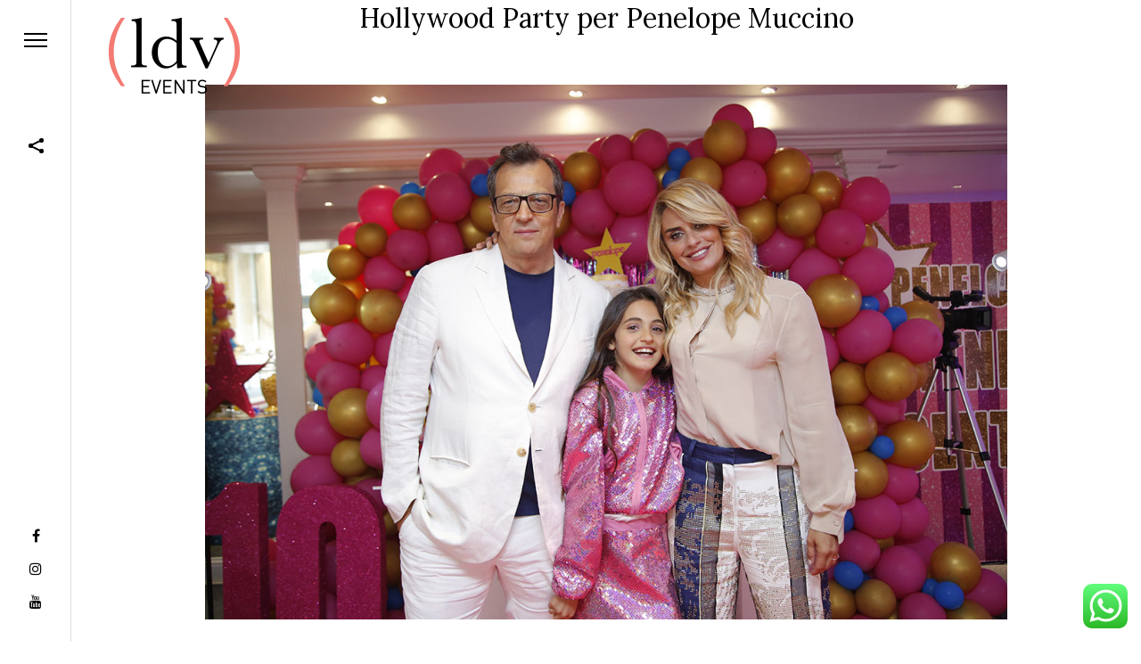

--- FILE ---
content_type: text/html; charset=UTF-8
request_url: https://www.lunadivanna.com/hollywood-party-penelope-muccino/
body_size: 17718
content:
<!doctype html>
<html lang="it-IT">
<head>

<!-- DEFAULT META TAGS -->
<meta charset="UTF-8">
<meta name="viewport" content="width=device-width, initial-scale=1.0, maximum-scale=1.0, user-scalable=0" />
<meta http-equiv="Content-Type" content="text/html; charset=UTF-8" />

<meta property="og:title" content="Hollywood Party per Penelope Muccino - Luna Di Vanna" />
<meta property="og:type" content="website" />
<meta property="og:url" content="https://www.lunadivanna.com/hollywood-party-penelope-muccino/" />
<meta property="og:image" content="https://www.lunadivanna.com/wp-content/uploads/2019/05/hollywood-party.jpg" />
<meta property="og:image:width" content="1140" />
<meta property="og:image:height" content="760" />
<meta property="og:description" content="Cosa c’è di meglio del glamour del red carpet nel proprio Hollywood Party? L’ Hollywood Party di cui vi parlerò oggi è stato progettato e creato seguendo, passo dopo passo, ..." />

<meta name='robots' content='index, follow, max-image-preview:large, max-snippet:-1, max-video-preview:-1' />
	<style>img:is([sizes="auto" i], [sizes^="auto," i]) { contain-intrinsic-size: 3000px 1500px }</style>
	
<!-- Google Tag Manager for WordPress by gtm4wp.com -->
<script data-cfasync="false" data-pagespeed-no-defer>
	var gtm4wp_datalayer_name = "dataLayer";
	var dataLayer = dataLayer || [];
</script>
<!-- End Google Tag Manager for WordPress by gtm4wp.com --><!-- Google tag (gtag.js) Consent Mode dataLayer added by Site Kit -->
<script type="text/javascript" id="google_gtagjs-js-consent-mode-data-layer">
/* <![CDATA[ */
window.dataLayer = window.dataLayer || [];function gtag(){dataLayer.push(arguments);}
gtag('consent', 'default', {"ad_personalization":"denied","ad_storage":"denied","ad_user_data":"denied","analytics_storage":"denied","functionality_storage":"denied","security_storage":"denied","personalization_storage":"denied","region":["AT","BE","BG","CH","CY","CZ","DE","DK","EE","ES","FI","FR","GB","GR","HR","HU","IE","IS","IT","LI","LT","LU","LV","MT","NL","NO","PL","PT","RO","SE","SI","SK"],"wait_for_update":500});
window._googlesitekitConsentCategoryMap = {"statistics":["analytics_storage"],"marketing":["ad_storage","ad_user_data","ad_personalization"],"functional":["functionality_storage","security_storage"],"preferences":["personalization_storage"]};
window._googlesitekitConsents = {"ad_personalization":"denied","ad_storage":"denied","ad_user_data":"denied","analytics_storage":"denied","functionality_storage":"denied","security_storage":"denied","personalization_storage":"denied","region":["AT","BE","BG","CH","CY","CZ","DE","DK","EE","ES","FI","FR","GB","GR","HR","HU","IE","IS","IT","LI","LT","LU","LV","MT","NL","NO","PL","PT","RO","SE","SI","SK"],"wait_for_update":500};
/* ]]> */
</script>
<!-- End Google tag (gtag.js) Consent Mode dataLayer added by Site Kit -->

	<!-- This site is optimized with the Yoast SEO plugin v24.4 - https://yoast.com/wordpress/plugins/seo/ -->
	<title>Cosa c’è di meglio del glamour del red carpet nel proprio Hollywood Party?</title>
	<meta name="description" content="L’ Hollywood Party di cui vi parlerò oggi è stato progettato e creato seguendo, passo dopo passo, le idee e i sogni di Penelope, la figlia di Gabriele e Angelica Muccino, così come lo aveva immaginato da sempre in ogni suo dettaglio." />
	<link rel="canonical" href="https://www.lunadivanna.com/hollywood-party-penelope-muccino/" />
	<meta property="og:locale" content="it_IT" />
	<meta property="og:type" content="article" />
	<meta property="og:title" content="Cosa c’è di meglio del glamour del red carpet nel proprio Hollywood Party?" />
	<meta property="og:description" content="L’ Hollywood Party di cui vi parlerò oggi è stato progettato e creato seguendo, passo dopo passo, le idee e i sogni di Penelope, la figlia di Gabriele e Angelica Muccino, così come lo aveva immaginato da sempre in ogni suo dettaglio." />
	<meta property="og:url" content="https://www.lunadivanna.com/hollywood-party-penelope-muccino/" />
	<meta property="og:site_name" content="Luna Di Vanna" />
	<meta property="article:published_time" content="2019-05-15T08:31:53+00:00" />
	<meta property="article:modified_time" content="2019-05-16T07:52:16+00:00" />
	<meta property="og:image" content="https://www.lunadivanna.com/wp-content/uploads/2019/05/hollywood-party.jpg" />
	<meta property="og:image:width" content="1140" />
	<meta property="og:image:height" content="760" />
	<meta property="og:image:type" content="image/jpeg" />
	<meta name="author" content="admin" />
	<meta name="twitter:card" content="summary_large_image" />
	<script type="application/ld+json" class="yoast-schema-graph">{"@context":"https://schema.org","@graph":[{"@type":"WebPage","@id":"https://www.lunadivanna.com/hollywood-party-penelope-muccino/","url":"https://www.lunadivanna.com/hollywood-party-penelope-muccino/","name":"Cosa c’è di meglio del glamour del red carpet nel proprio Hollywood Party?","isPartOf":{"@id":"https://www.lunadivanna.com/#website"},"primaryImageOfPage":{"@id":"https://www.lunadivanna.com/hollywood-party-penelope-muccino/#primaryimage"},"image":{"@id":"https://www.lunadivanna.com/hollywood-party-penelope-muccino/#primaryimage"},"thumbnailUrl":"https://www.lunadivanna.com/wp-content/uploads/2019/05/hollywood-party.jpg","datePublished":"2019-05-15T08:31:53+00:00","dateModified":"2019-05-16T07:52:16+00:00","author":{"@id":"https://www.lunadivanna.com/#/schema/person/1168072ad4b9b96f3c44bcf3ecfe30dd"},"description":"L’ Hollywood Party di cui vi parlerò oggi è stato progettato e creato seguendo, passo dopo passo, le idee e i sogni di Penelope, la figlia di Gabriele e Angelica Muccino, così come lo aveva immaginato da sempre in ogni suo dettaglio.","breadcrumb":{"@id":"https://www.lunadivanna.com/hollywood-party-penelope-muccino/#breadcrumb"},"inLanguage":"it-IT","potentialAction":[{"@type":"ReadAction","target":["https://www.lunadivanna.com/hollywood-party-penelope-muccino/"]}]},{"@type":"ImageObject","inLanguage":"it-IT","@id":"https://www.lunadivanna.com/hollywood-party-penelope-muccino/#primaryimage","url":"https://www.lunadivanna.com/wp-content/uploads/2019/05/hollywood-party.jpg","contentUrl":"https://www.lunadivanna.com/wp-content/uploads/2019/05/hollywood-party.jpg","width":1140,"height":760,"caption":"L’ Hollywood Party di cui vi parlerò oggi è stato progettato e creato seguendo, passo dopo passo, le idee e i sogni di Penelope, la figlia di Gabriele e Angelica Muccino, così come lo aveva immaginato da sempre in ogni suo dettaglio."},{"@type":"BreadcrumbList","@id":"https://www.lunadivanna.com/hollywood-party-penelope-muccino/#breadcrumb","itemListElement":[{"@type":"ListItem","position":1,"name":"Home","item":"https://www.lunadivanna.com/"},{"@type":"ListItem","position":2,"name":"Blog","item":"https://www.lunadivanna.com/blog-party-maker/"},{"@type":"ListItem","position":3,"name":"Hollywood Party per Penelope Muccino"}]},{"@type":"WebSite","@id":"https://www.lunadivanna.com/#website","url":"https://www.lunadivanna.com/","name":"Luna Di Vanna","description":"Party Maker","potentialAction":[{"@type":"SearchAction","target":{"@type":"EntryPoint","urlTemplate":"https://www.lunadivanna.com/?s={search_term_string}"},"query-input":{"@type":"PropertyValueSpecification","valueRequired":true,"valueName":"search_term_string"}}],"inLanguage":"it-IT"},{"@type":"Person","@id":"https://www.lunadivanna.com/#/schema/person/1168072ad4b9b96f3c44bcf3ecfe30dd","name":"admin","image":{"@type":"ImageObject","inLanguage":"it-IT","@id":"https://www.lunadivanna.com/#/schema/person/image/","url":"https://secure.gravatar.com/avatar/0f9f297720b0234608836968a7f5096e?s=96&d=mm&r=g","contentUrl":"https://secure.gravatar.com/avatar/0f9f297720b0234608836968a7f5096e?s=96&d=mm&r=g","caption":"admin"},"url":"https://www.lunadivanna.com/author/admin/"}]}</script>
	<!-- / Yoast SEO plugin. -->


<link rel='dns-prefetch' href='//www.googletagmanager.com' />
<link rel='dns-prefetch' href='//fonts.googleapis.com' />
<link rel="alternate" type="application/rss+xml" title="Luna Di Vanna &raquo; Feed" href="https://www.lunadivanna.com/feed/" />
<link rel="alternate" type="application/rss+xml" title="Luna Di Vanna &raquo; Feed dei commenti" href="https://www.lunadivanna.com/comments/feed/" />
<script type="text/javascript">
/* <![CDATA[ */
window._wpemojiSettings = {"baseUrl":"https:\/\/s.w.org\/images\/core\/emoji\/15.0.3\/72x72\/","ext":".png","svgUrl":"https:\/\/s.w.org\/images\/core\/emoji\/15.0.3\/svg\/","svgExt":".svg","source":{"concatemoji":"https:\/\/www.lunadivanna.com\/wp-includes\/js\/wp-emoji-release.min.js?ver=6.7.2"}};
/*! This file is auto-generated */
!function(i,n){var o,s,e;function c(e){try{var t={supportTests:e,timestamp:(new Date).valueOf()};sessionStorage.setItem(o,JSON.stringify(t))}catch(e){}}function p(e,t,n){e.clearRect(0,0,e.canvas.width,e.canvas.height),e.fillText(t,0,0);var t=new Uint32Array(e.getImageData(0,0,e.canvas.width,e.canvas.height).data),r=(e.clearRect(0,0,e.canvas.width,e.canvas.height),e.fillText(n,0,0),new Uint32Array(e.getImageData(0,0,e.canvas.width,e.canvas.height).data));return t.every(function(e,t){return e===r[t]})}function u(e,t,n){switch(t){case"flag":return n(e,"\ud83c\udff3\ufe0f\u200d\u26a7\ufe0f","\ud83c\udff3\ufe0f\u200b\u26a7\ufe0f")?!1:!n(e,"\ud83c\uddfa\ud83c\uddf3","\ud83c\uddfa\u200b\ud83c\uddf3")&&!n(e,"\ud83c\udff4\udb40\udc67\udb40\udc62\udb40\udc65\udb40\udc6e\udb40\udc67\udb40\udc7f","\ud83c\udff4\u200b\udb40\udc67\u200b\udb40\udc62\u200b\udb40\udc65\u200b\udb40\udc6e\u200b\udb40\udc67\u200b\udb40\udc7f");case"emoji":return!n(e,"\ud83d\udc26\u200d\u2b1b","\ud83d\udc26\u200b\u2b1b")}return!1}function f(e,t,n){var r="undefined"!=typeof WorkerGlobalScope&&self instanceof WorkerGlobalScope?new OffscreenCanvas(300,150):i.createElement("canvas"),a=r.getContext("2d",{willReadFrequently:!0}),o=(a.textBaseline="top",a.font="600 32px Arial",{});return e.forEach(function(e){o[e]=t(a,e,n)}),o}function t(e){var t=i.createElement("script");t.src=e,t.defer=!0,i.head.appendChild(t)}"undefined"!=typeof Promise&&(o="wpEmojiSettingsSupports",s=["flag","emoji"],n.supports={everything:!0,everythingExceptFlag:!0},e=new Promise(function(e){i.addEventListener("DOMContentLoaded",e,{once:!0})}),new Promise(function(t){var n=function(){try{var e=JSON.parse(sessionStorage.getItem(o));if("object"==typeof e&&"number"==typeof e.timestamp&&(new Date).valueOf()<e.timestamp+604800&&"object"==typeof e.supportTests)return e.supportTests}catch(e){}return null}();if(!n){if("undefined"!=typeof Worker&&"undefined"!=typeof OffscreenCanvas&&"undefined"!=typeof URL&&URL.createObjectURL&&"undefined"!=typeof Blob)try{var e="postMessage("+f.toString()+"("+[JSON.stringify(s),u.toString(),p.toString()].join(",")+"));",r=new Blob([e],{type:"text/javascript"}),a=new Worker(URL.createObjectURL(r),{name:"wpTestEmojiSupports"});return void(a.onmessage=function(e){c(n=e.data),a.terminate(),t(n)})}catch(e){}c(n=f(s,u,p))}t(n)}).then(function(e){for(var t in e)n.supports[t]=e[t],n.supports.everything=n.supports.everything&&n.supports[t],"flag"!==t&&(n.supports.everythingExceptFlag=n.supports.everythingExceptFlag&&n.supports[t]);n.supports.everythingExceptFlag=n.supports.everythingExceptFlag&&!n.supports.flag,n.DOMReady=!1,n.readyCallback=function(){n.DOMReady=!0}}).then(function(){return e}).then(function(){var e;n.supports.everything||(n.readyCallback(),(e=n.source||{}).concatemoji?t(e.concatemoji):e.wpemoji&&e.twemoji&&(t(e.twemoji),t(e.wpemoji)))}))}((window,document),window._wpemojiSettings);
/* ]]> */
</script>
<link rel='stylesheet' id='ht_ctc_main_css-css' href='https://www.lunadivanna.com/wp-content/plugins/click-to-chat-for-whatsapp/new/inc/assets/css/main.css?ver=4.17' type='text/css' media='all' />
<style id='wp-emoji-styles-inline-css' type='text/css'>

	img.wp-smiley, img.emoji {
		display: inline !important;
		border: none !important;
		box-shadow: none !important;
		height: 1em !important;
		width: 1em !important;
		margin: 0 0.07em !important;
		vertical-align: -0.1em !important;
		background: none !important;
		padding: 0 !important;
	}
</style>
<link rel='stylesheet' id='wp-block-library-css' href='https://www.lunadivanna.com/wp-includes/css/dist/block-library/style.min.css?ver=6.7.2' type='text/css' media='all' />
<style id='classic-theme-styles-inline-css' type='text/css'>
/*! This file is auto-generated */
.wp-block-button__link{color:#fff;background-color:#32373c;border-radius:9999px;box-shadow:none;text-decoration:none;padding:calc(.667em + 2px) calc(1.333em + 2px);font-size:1.125em}.wp-block-file__button{background:#32373c;color:#fff;text-decoration:none}
</style>
<style id='global-styles-inline-css' type='text/css'>
:root{--wp--preset--aspect-ratio--square: 1;--wp--preset--aspect-ratio--4-3: 4/3;--wp--preset--aspect-ratio--3-4: 3/4;--wp--preset--aspect-ratio--3-2: 3/2;--wp--preset--aspect-ratio--2-3: 2/3;--wp--preset--aspect-ratio--16-9: 16/9;--wp--preset--aspect-ratio--9-16: 9/16;--wp--preset--color--black: #000000;--wp--preset--color--cyan-bluish-gray: #abb8c3;--wp--preset--color--white: #ffffff;--wp--preset--color--pale-pink: #f78da7;--wp--preset--color--vivid-red: #cf2e2e;--wp--preset--color--luminous-vivid-orange: #ff6900;--wp--preset--color--luminous-vivid-amber: #fcb900;--wp--preset--color--light-green-cyan: #7bdcb5;--wp--preset--color--vivid-green-cyan: #00d084;--wp--preset--color--pale-cyan-blue: #8ed1fc;--wp--preset--color--vivid-cyan-blue: #0693e3;--wp--preset--color--vivid-purple: #9b51e0;--wp--preset--gradient--vivid-cyan-blue-to-vivid-purple: linear-gradient(135deg,rgba(6,147,227,1) 0%,rgb(155,81,224) 100%);--wp--preset--gradient--light-green-cyan-to-vivid-green-cyan: linear-gradient(135deg,rgb(122,220,180) 0%,rgb(0,208,130) 100%);--wp--preset--gradient--luminous-vivid-amber-to-luminous-vivid-orange: linear-gradient(135deg,rgba(252,185,0,1) 0%,rgba(255,105,0,1) 100%);--wp--preset--gradient--luminous-vivid-orange-to-vivid-red: linear-gradient(135deg,rgba(255,105,0,1) 0%,rgb(207,46,46) 100%);--wp--preset--gradient--very-light-gray-to-cyan-bluish-gray: linear-gradient(135deg,rgb(238,238,238) 0%,rgb(169,184,195) 100%);--wp--preset--gradient--cool-to-warm-spectrum: linear-gradient(135deg,rgb(74,234,220) 0%,rgb(151,120,209) 20%,rgb(207,42,186) 40%,rgb(238,44,130) 60%,rgb(251,105,98) 80%,rgb(254,248,76) 100%);--wp--preset--gradient--blush-light-purple: linear-gradient(135deg,rgb(255,206,236) 0%,rgb(152,150,240) 100%);--wp--preset--gradient--blush-bordeaux: linear-gradient(135deg,rgb(254,205,165) 0%,rgb(254,45,45) 50%,rgb(107,0,62) 100%);--wp--preset--gradient--luminous-dusk: linear-gradient(135deg,rgb(255,203,112) 0%,rgb(199,81,192) 50%,rgb(65,88,208) 100%);--wp--preset--gradient--pale-ocean: linear-gradient(135deg,rgb(255,245,203) 0%,rgb(182,227,212) 50%,rgb(51,167,181) 100%);--wp--preset--gradient--electric-grass: linear-gradient(135deg,rgb(202,248,128) 0%,rgb(113,206,126) 100%);--wp--preset--gradient--midnight: linear-gradient(135deg,rgb(2,3,129) 0%,rgb(40,116,252) 100%);--wp--preset--font-size--small: 13px;--wp--preset--font-size--medium: 20px;--wp--preset--font-size--large: 36px;--wp--preset--font-size--x-large: 42px;--wp--preset--spacing--20: 0.44rem;--wp--preset--spacing--30: 0.67rem;--wp--preset--spacing--40: 1rem;--wp--preset--spacing--50: 1.5rem;--wp--preset--spacing--60: 2.25rem;--wp--preset--spacing--70: 3.38rem;--wp--preset--spacing--80: 5.06rem;--wp--preset--shadow--natural: 6px 6px 9px rgba(0, 0, 0, 0.2);--wp--preset--shadow--deep: 12px 12px 50px rgba(0, 0, 0, 0.4);--wp--preset--shadow--sharp: 6px 6px 0px rgba(0, 0, 0, 0.2);--wp--preset--shadow--outlined: 6px 6px 0px -3px rgba(255, 255, 255, 1), 6px 6px rgba(0, 0, 0, 1);--wp--preset--shadow--crisp: 6px 6px 0px rgba(0, 0, 0, 1);}:where(.is-layout-flex){gap: 0.5em;}:where(.is-layout-grid){gap: 0.5em;}body .is-layout-flex{display: flex;}.is-layout-flex{flex-wrap: wrap;align-items: center;}.is-layout-flex > :is(*, div){margin: 0;}body .is-layout-grid{display: grid;}.is-layout-grid > :is(*, div){margin: 0;}:where(.wp-block-columns.is-layout-flex){gap: 2em;}:where(.wp-block-columns.is-layout-grid){gap: 2em;}:where(.wp-block-post-template.is-layout-flex){gap: 1.25em;}:where(.wp-block-post-template.is-layout-grid){gap: 1.25em;}.has-black-color{color: var(--wp--preset--color--black) !important;}.has-cyan-bluish-gray-color{color: var(--wp--preset--color--cyan-bluish-gray) !important;}.has-white-color{color: var(--wp--preset--color--white) !important;}.has-pale-pink-color{color: var(--wp--preset--color--pale-pink) !important;}.has-vivid-red-color{color: var(--wp--preset--color--vivid-red) !important;}.has-luminous-vivid-orange-color{color: var(--wp--preset--color--luminous-vivid-orange) !important;}.has-luminous-vivid-amber-color{color: var(--wp--preset--color--luminous-vivid-amber) !important;}.has-light-green-cyan-color{color: var(--wp--preset--color--light-green-cyan) !important;}.has-vivid-green-cyan-color{color: var(--wp--preset--color--vivid-green-cyan) !important;}.has-pale-cyan-blue-color{color: var(--wp--preset--color--pale-cyan-blue) !important;}.has-vivid-cyan-blue-color{color: var(--wp--preset--color--vivid-cyan-blue) !important;}.has-vivid-purple-color{color: var(--wp--preset--color--vivid-purple) !important;}.has-black-background-color{background-color: var(--wp--preset--color--black) !important;}.has-cyan-bluish-gray-background-color{background-color: var(--wp--preset--color--cyan-bluish-gray) !important;}.has-white-background-color{background-color: var(--wp--preset--color--white) !important;}.has-pale-pink-background-color{background-color: var(--wp--preset--color--pale-pink) !important;}.has-vivid-red-background-color{background-color: var(--wp--preset--color--vivid-red) !important;}.has-luminous-vivid-orange-background-color{background-color: var(--wp--preset--color--luminous-vivid-orange) !important;}.has-luminous-vivid-amber-background-color{background-color: var(--wp--preset--color--luminous-vivid-amber) !important;}.has-light-green-cyan-background-color{background-color: var(--wp--preset--color--light-green-cyan) !important;}.has-vivid-green-cyan-background-color{background-color: var(--wp--preset--color--vivid-green-cyan) !important;}.has-pale-cyan-blue-background-color{background-color: var(--wp--preset--color--pale-cyan-blue) !important;}.has-vivid-cyan-blue-background-color{background-color: var(--wp--preset--color--vivid-cyan-blue) !important;}.has-vivid-purple-background-color{background-color: var(--wp--preset--color--vivid-purple) !important;}.has-black-border-color{border-color: var(--wp--preset--color--black) !important;}.has-cyan-bluish-gray-border-color{border-color: var(--wp--preset--color--cyan-bluish-gray) !important;}.has-white-border-color{border-color: var(--wp--preset--color--white) !important;}.has-pale-pink-border-color{border-color: var(--wp--preset--color--pale-pink) !important;}.has-vivid-red-border-color{border-color: var(--wp--preset--color--vivid-red) !important;}.has-luminous-vivid-orange-border-color{border-color: var(--wp--preset--color--luminous-vivid-orange) !important;}.has-luminous-vivid-amber-border-color{border-color: var(--wp--preset--color--luminous-vivid-amber) !important;}.has-light-green-cyan-border-color{border-color: var(--wp--preset--color--light-green-cyan) !important;}.has-vivid-green-cyan-border-color{border-color: var(--wp--preset--color--vivid-green-cyan) !important;}.has-pale-cyan-blue-border-color{border-color: var(--wp--preset--color--pale-cyan-blue) !important;}.has-vivid-cyan-blue-border-color{border-color: var(--wp--preset--color--vivid-cyan-blue) !important;}.has-vivid-purple-border-color{border-color: var(--wp--preset--color--vivid-purple) !important;}.has-vivid-cyan-blue-to-vivid-purple-gradient-background{background: var(--wp--preset--gradient--vivid-cyan-blue-to-vivid-purple) !important;}.has-light-green-cyan-to-vivid-green-cyan-gradient-background{background: var(--wp--preset--gradient--light-green-cyan-to-vivid-green-cyan) !important;}.has-luminous-vivid-amber-to-luminous-vivid-orange-gradient-background{background: var(--wp--preset--gradient--luminous-vivid-amber-to-luminous-vivid-orange) !important;}.has-luminous-vivid-orange-to-vivid-red-gradient-background{background: var(--wp--preset--gradient--luminous-vivid-orange-to-vivid-red) !important;}.has-very-light-gray-to-cyan-bluish-gray-gradient-background{background: var(--wp--preset--gradient--very-light-gray-to-cyan-bluish-gray) !important;}.has-cool-to-warm-spectrum-gradient-background{background: var(--wp--preset--gradient--cool-to-warm-spectrum) !important;}.has-blush-light-purple-gradient-background{background: var(--wp--preset--gradient--blush-light-purple) !important;}.has-blush-bordeaux-gradient-background{background: var(--wp--preset--gradient--blush-bordeaux) !important;}.has-luminous-dusk-gradient-background{background: var(--wp--preset--gradient--luminous-dusk) !important;}.has-pale-ocean-gradient-background{background: var(--wp--preset--gradient--pale-ocean) !important;}.has-electric-grass-gradient-background{background: var(--wp--preset--gradient--electric-grass) !important;}.has-midnight-gradient-background{background: var(--wp--preset--gradient--midnight) !important;}.has-small-font-size{font-size: var(--wp--preset--font-size--small) !important;}.has-medium-font-size{font-size: var(--wp--preset--font-size--medium) !important;}.has-large-font-size{font-size: var(--wp--preset--font-size--large) !important;}.has-x-large-font-size{font-size: var(--wp--preset--font-size--x-large) !important;}
:where(.wp-block-post-template.is-layout-flex){gap: 1.25em;}:where(.wp-block-post-template.is-layout-grid){gap: 1.25em;}
:where(.wp-block-columns.is-layout-flex){gap: 2em;}:where(.wp-block-columns.is-layout-grid){gap: 2em;}
:root :where(.wp-block-pullquote){font-size: 1.5em;line-height: 1.6;}
</style>
<link rel='stylesheet' id='contact-form-7-css' href='https://www.lunadivanna.com/wp-content/plugins/contact-form-7/includes/css/styles.css?ver=6.0.4' type='text/css' media='all' />
<link rel='stylesheet' id='rs-plugin-settings-css' href='https://www.lunadivanna.com/wp-content/plugins/revslider/public/assets/css/rs6.css?ver=6.4.11' type='text/css' media='all' />
<style id='rs-plugin-settings-inline-css' type='text/css'>
#rs-demo-id {}
</style>
<link rel='stylesheet' id='noha-default-style-css' href='https://www.lunadivanna.com/wp-content/themes/noha/files/css/style.css?ver=1.3.3' type='text/css' media='all' />
<link rel='stylesheet' id='lightcase-css' href='https://www.lunadivanna.com/wp-content/themes/noha/files/css/lightcase.css?ver=1.0' type='text/css' media='all' />
<link rel='stylesheet' id='owlcarousel-css' href='https://www.lunadivanna.com/wp-content/themes/noha/files/css/owl.carousel.css?ver=1.0' type='text/css' media='all' />
<link rel='stylesheet' id='fontawesome-css' href='https://www.lunadivanna.com/wp-content/themes/noha/files/css/font-awesome.min.css?ver=3.2.1' type='text/css' media='all' />
<link rel='stylesheet' id='ionicons-css' href='https://www.lunadivanna.com/wp-content/themes/noha/files/css/ionicons.css?ver=3.2.1' type='text/css' media='all' />
<link rel='stylesheet' id='isotope-css' href='https://www.lunadivanna.com/wp-content/themes/noha/files/css/isotope.css?ver=2.2' type='text/css' media='all' />
<link rel='stylesheet' id='noha-wp-style-css' href='https://www.lunadivanna.com/wp-content/themes/noha/style.css?ver=1.3.3' type='text/css' media='all' />
<style id='noha-wp-style-inline-css' type='text/css'>

			header #logo .text-logo { line-height: 85px; }
			header #logo img { height: 85px; }
			#menu-inner { height: calc(100% - 85px - 100px); margin-top: calc(40px + 10px + 85px); }
			.spacer-big.hero-spacer { height: calc(40px + 10px + 85px); }
			#hero:not(.hero-big):not(.hero-full) #page-title { padding-top: calc(100px + 85px); }
			#hero:not(.hero-big):not(.hero-full):not(.no-bg) #page-title:not(.title-bottom) { padding-bottom: calc(100px + 85px); }
			#header-actions-overlay .action-overlay.filter-overlay,
			#header-actions-overlay .action-overlay.search-overlay,
			#header-actions-overlay .action-overlay.category-overlay,
			#header-actions-overlay .action-overlay.cart-overlay { max-height: calc(100% - 85px - 100px); }
			.menu-cart-content .cart-list { max-height: calc(100vh - 85px - 100px - 250px); }
			body {font-family: "Nunito";font-weight: 300;font-size: 16px;line-height: 28px;}body strong,body b, .menu-language a  { font-weight: 700; }.post-cat, .post-date { font-family: "Nunito";  }.post-cat, #page-title .post-meta .meta-author { font-weight: 700;  }.post-date, .post-cat, #hero #scrolldown span.text, .pagination li a, #header-widget.headerbutton a, .header-cart .cart-open, span.onsale { font-size: 14px;  }.widget_archive ul li a { font-size: 16px;  }h1, .h1 {font-family: "Lora";font-weight: 400;font-size: 50px;line-height: 100px;text-transform: none;}h1 strong,h1 b, .menu-language a  { font-weight: 700; }h2, .h2 {font-family: "Lora";font-weight: 400;font-size: 40px;line-height: 66px;text-transform: none;}h2 strong,h2 b, .menu-language a  { font-weight: 700; }h3, .h3 {font-family: "Lora";font-weight: 400;font-size: 32px;line-height: 52px;text-transform: none;}h3 strong,h3 b, .menu-language a  { font-weight: 700; }h4, .h4 {font-family: "Lora";font-weight: 400;font-size: 24px;line-height: 42px;text-transform: none;}h4 strong,h4 b, .menu-language a  { font-weight: 700; }blockquote { font-family: Lora;font-weight: 400;font-size: 24px;line-height: 42px;text-transform: none;}h5, .h5 {font-family: "Lora";font-weight: 400;font-size: 18px;line-height: 31px;text-transform: none;}h5 strong,h5 b, .menu-language a  { font-weight: 700; }.pagination li a[data-title]::before {font-size: 18px; line-height: 31px;}h6, .h6 {font-family: "Lora";font-weight: 400;font-size: 14px;line-height: 22px;text-transform: none;}h6 strong,h6 b, .menu-language a  { font-weight: 700; }@media only screen and (max-width: 1024px) { body { font-size: 15px !important;line-height: 28px !important;}h1, .h1 { font-size: 58px !important;line-height: 92px !important;}h2, .h2 { font-size: 34px !important;line-height: 54px !important;}h3, .h3 { font-size: 26px !important;line-height: 40px !important;}h4, .h4 { font-size: 20px !important;line-height: 32px !important;}h5, .h5 { font-size: 16px !important;line-height: 26px !important;}h6, .h6 { font-size: 14px !important;line-height: 22px !important;} }@media only screen and (max-width: 768px) { body { font-size: 14px !important;line-height: 26px !important;}h1, .h1 { font-size: 48px !important;line-height: 70px !important;}h2, .h2 { font-size: 34px !important;line-height: 54px !important;}h3, .h3 { font-size: 24px !important;line-height: 36px !important;}h4, .h4 { font-size: 19px !important;line-height: 28px !important;}h5, .h5 { font-size: 16px !important;line-height: 26px !important;}h6, .h6 { font-size: 13px !important;line-height: 21px !important;} }@media only screen and (max-width: 480px) { body { font-size: 14px !important;line-height: 26px !important;}h1, .h1 { font-size: 40px !important;line-height: 58px !important;}h2, .h2 { font-size: 32px !important;line-height: 48px !important;}h3, .h3 { font-size: 24px !important;line-height: 36px !important;}h4, .h4 { font-size: 19px !important;line-height: 28px !important;}h5, .h5 { font-size: 16px !important;line-height: 26px !important;}h6, .h6 { font-size: 13px !important;line-height: 21px !important;} }.title-alt, #reply-title {font-family: Lora;font-weight: 400;text-transform: none;}.title-alt b, .title-alt strong, strong .title-alt,  #reply-title b, #reply-title strong { font-weight: 700; }blockquote cite, .team-role {font-family: Lora;font-weight: 400;}nav#main-nav > ul > li > a, #header-actions-overlay .action-overlay .category-list li a {font-family: Lora;font-weight: 400;font-size: 19px;line-height: 24px;letter-spacing: -0.02em;text-transform: none;}
				@media only screen and (max-width: 1024px) {
				nav#main-nav ul:not(.sub-menu) > li > a, #header-actions-overlay .action-overlay .category-list li a { 
					font-size: 19px !important;
					line-height: 24px !important;
				}}
				@media only screen and (max-width: 768px) {
				nav#main-nav ul:not(.sub-menu) > li > a, #header-actions-overlay .action-overlay .category-list li a {
					font-size: 19px !important;
					line-height: 24px !important;
				}}
				@media only screen and (max-width: 480px) {
				nav#main-nav > ul:not(.sub-menu) > li > a, #header-actions-overlay .action-overlay .category-list li a {
					font-size: 19px !important;
					line-height: 24px !important;
				}}nav#main-nav ul.sub-menu > li > a {font-family: Lora;font-weight: 400;font-size: 17px;line-height: 22px;letter-spacing: -0.02em;}.portfolio-container .portfolio-name {font-family: Lora;font-weight: 400;text-transform: none;}.portfolio-category {font-family: Nunito;font-weight: 700;font-size: 16px; line-height: 20px;letter-spacing: 0em;text-transform: uppercase;}.post-name, .pagination li a[data-title]::before {font-family: Lora;font-weight: 400;text-transform: none;}.sr-button, input[type=submit], input[type=button], .button, button {font-family: Nunito;font-weight: 300;text-transform: uppercase;}.sr-button strong, .sr-button b { font-weight: 700; }.pagination li a, #page-pagination .pagination li.page span, #page-pagination .pagination li.page a {font-family: Nunito;font-weight: 700;}.widget-title, .woocommerce .product table.variations label, .price, .amount, #reply-title, .tabs ul.tab-nav li .tab-name, table th, .woocommerce .woocommerce-info, .woocommerce .woocommerce-message, .woocommerce .woocommerce-error, .woocommerce .woocommerce-notice, .woocommerce-MyAccount-navigation ul li a {font-family: Nunito;font-weight: 400;font-size: 16px;text-transform: uppercase;}.widget-title, #reply-title, .tabs ul.tab-nav li .tab-name{font-size: 16px !important;}label, form label {font-family: Nunito;font-weight: 400;font-size: 16px;text-transform: uppercase;}input[type=text], input[type=password], input[type=email], input[type=number], input[type=tel], textarea, select, .select2-container .select2-selection--single .select2-selection__rendered {font-family: Nunito;font-weight: 400;font-size: 16px;text-transform: uppercase;}
			.colored, 
			a:hover, .text-light a:hover, a.text-light:hover, .text-dark a.text-light:hover,
			.text-dark a:hover, a.text-dark:hover, .text-light a.text-datk:hover,
			#footer.text-light a:hover, #footer.text-light p a:hover,
			#footer.text-dark a:hover, #footer.text-dark p a:hover,
			#footer .widget-title,
			.tabs ul.tab-nav li.active a,
			#header-widget.headerbutton a.simple,
			.menu-language > a, .text-light .menu-language > a,
			.woocommerce-MyAccount-navigation ul li.is-active a { color: #f77d73; }
			
			#header-widget.headerbutton a.simple:hover { color: #000000; }
			.text-light #header-widget.headerbutton a.simple:hover { color: #ffffff; }
			
			p a:not(.entry-navigation__item):not(.post-edit-link):not(.fancybox):not(.button):not(.image-text-link),
			.text-light p a:not(.entry-navigation__item):not(.post-edit-link):not(.fancybox):not(.button):not(.image-text-link) { border-color: #f77d73; }
			
			.blog-info .read-more .arrow { fill: #f77d73; }
			
			.filter-icon:hover span::after, .filter-icon:hover span::before { opacity: 1; background: #f77d73 !important; }
			
			.header-search > a:hover { opacity: 1; } .header-search > a:hover .search { fill: #f77d73 !important; }
			
			#header-actions-overlay .action-overlay .category-list li a::after,
			#page-body .grid-filter li a::after { background: #f77d73 !important; }

			.sr-button.style-3, .text-light .sr-button.style-3, .text-dark .sr-button.style-3 { border-color: #f77d73 !important;}
			.sr-button.style-3:hover, .text-light .sr-button.style-3:hover, .text-dark .sr-button.style-3:hover { color: #f77d73 !important; }
			
			.header-cart .minicart-count, .text-light .header-cart .minicart-count { background: #f77d73; color: #ffffff; }
			.price ins .amount,
			.woocommerce .shop_table .product-subtotal .amount,
			.woocommerce .cart-collaterals .order-total .amount { color: #f77d73; }
			nav#main-nav ul > li > a:hover, nav#main-nav ul > li.current_page_item > a { color: #e53c36 !important; }#footer.custom { background: #f9f9f9; }.sr-button.custom-1 { background: #f77d73 !important; color: #ffffff !important; }.sr-button.custom-1:hover { background: #f77d73 !important; color: #ffffff !important; }.sr-button.custom-2 { background: #f77d73 !important; color: #ffffff !important; }.sr-button.custom-2:hover { background: #f77d73 !important; color: #ffffff !important; }
</style>
<link rel='stylesheet' id='noha-mqueries-style-css' href='https://www.lunadivanna.com/wp-content/themes/noha/files/css/mqueries.css?ver=1.3.3' type='text/css' media='all' />
<link rel='stylesheet' id='noha-fonts-css' href='https://fonts.googleapis.com/css?family=Nunito%3A300%2C700%2C400%7CLora%3A400%2C700&#038;subset=latin%2Clatin-ext&#038;ver=1.0.0' type='text/css' media='all' />
<style id='akismet-widget-style-inline-css' type='text/css'>

			.a-stats {
				--akismet-color-mid-green: #357b49;
				--akismet-color-white: #fff;
				--akismet-color-light-grey: #f6f7f7;

				max-width: 350px;
				width: auto;
			}

			.a-stats * {
				all: unset;
				box-sizing: border-box;
			}

			.a-stats strong {
				font-weight: 600;
			}

			.a-stats a.a-stats__link,
			.a-stats a.a-stats__link:visited,
			.a-stats a.a-stats__link:active {
				background: var(--akismet-color-mid-green);
				border: none;
				box-shadow: none;
				border-radius: 8px;
				color: var(--akismet-color-white);
				cursor: pointer;
				display: block;
				font-family: -apple-system, BlinkMacSystemFont, 'Segoe UI', 'Roboto', 'Oxygen-Sans', 'Ubuntu', 'Cantarell', 'Helvetica Neue', sans-serif;
				font-weight: 500;
				padding: 12px;
				text-align: center;
				text-decoration: none;
				transition: all 0.2s ease;
			}

			/* Extra specificity to deal with TwentyTwentyOne focus style */
			.widget .a-stats a.a-stats__link:focus {
				background: var(--akismet-color-mid-green);
				color: var(--akismet-color-white);
				text-decoration: none;
			}

			.a-stats a.a-stats__link:hover {
				filter: brightness(110%);
				box-shadow: 0 4px 12px rgba(0, 0, 0, 0.06), 0 0 2px rgba(0, 0, 0, 0.16);
			}

			.a-stats .count {
				color: var(--akismet-color-white);
				display: block;
				font-size: 1.5em;
				line-height: 1.4;
				padding: 0 13px;
				white-space: nowrap;
			}
		
</style>
<script type="text/javascript" src="https://www.lunadivanna.com/wp-includes/js/jquery/jquery.min.js?ver=3.7.1" id="jquery-core-js"></script>
<script type="text/javascript" src="https://www.lunadivanna.com/wp-includes/js/jquery/jquery-migrate.min.js?ver=3.4.1" id="jquery-migrate-js"></script>
<script type="text/javascript" src="https://www.lunadivanna.com/wp-content/plugins/revslider/public/assets/js/rbtools.min.js?ver=6.4.8" id="tp-tools-js"></script>
<script type="text/javascript" src="https://www.lunadivanna.com/wp-content/plugins/revslider/public/assets/js/rs6.min.js?ver=6.4.11" id="revmin-js"></script>

<!-- Snippet del tag Google (gtag.js) aggiunto da Site Kit -->

<!-- Snippet Google Analytics aggiunto da Site Kit -->
<script type="text/javascript" src="https://www.googletagmanager.com/gtag/js?id=G-11G2XWHB70" id="google_gtagjs-js" async></script>
<script type="text/javascript" id="google_gtagjs-js-after">
/* <![CDATA[ */
window.dataLayer = window.dataLayer || [];function gtag(){dataLayer.push(arguments);}
gtag("set","linker",{"domains":["www.lunadivanna.com"]});
gtag("js", new Date());
gtag("set", "developer_id.dZTNiMT", true);
gtag("config", "G-11G2XWHB70");
/* ]]> */
</script>

<!-- Snippet del tag Google (gtag.js) finale aggiunto da Site Kit -->
<link rel="https://api.w.org/" href="https://www.lunadivanna.com/wp-json/" /><link rel="alternate" title="JSON" type="application/json" href="https://www.lunadivanna.com/wp-json/wp/v2/posts/1955" /><link rel="EditURI" type="application/rsd+xml" title="RSD" href="https://www.lunadivanna.com/xmlrpc.php?rsd" />
<meta name="generator" content="WordPress 6.7.2" />
<link rel='shortlink' href='https://www.lunadivanna.com/?p=1955' />
<link rel="alternate" title="oEmbed (JSON)" type="application/json+oembed" href="https://www.lunadivanna.com/wp-json/oembed/1.0/embed?url=https%3A%2F%2Fwww.lunadivanna.com%2Fhollywood-party-penelope-muccino%2F" />
<link rel="alternate" title="oEmbed (XML)" type="text/xml+oembed" href="https://www.lunadivanna.com/wp-json/oembed/1.0/embed?url=https%3A%2F%2Fwww.lunadivanna.com%2Fhollywood-party-penelope-muccino%2F&#038;format=xml" />
<meta name="generator" content="Site Kit by Google 1.146.0" /><meta name="facebook-domain-verification" content="kk6pjg0qy8vit8jll8c7nj36x3n8zk" />
<!-- Google Tag Manager for WordPress by gtm4wp.com -->
<!-- GTM Container placement set to automatic -->
<script data-cfasync="false" data-pagespeed-no-defer>
	var dataLayer_content = {"pagePostType":"post","pagePostType2":"single-post","pageCategory":["eventi","party"],"pageAttributes":["festa-a-tema-cinema","festa-stile-hollywood","hollywood-party"],"pagePostAuthor":"admin"};
	dataLayer.push( dataLayer_content );
</script>
<script data-cfasync="false">
(function(w,d,s,l,i){w[l]=w[l]||[];w[l].push({'gtm.start':
new Date().getTime(),event:'gtm.js'});var f=d.getElementsByTagName(s)[0],
j=d.createElement(s),dl=l!='dataLayer'?'&l='+l:'';j.async=true;j.src=
'//www.googletagmanager.com/gtm.js?id='+i+dl;f.parentNode.insertBefore(j,f);
})(window,document,'script','dataLayer','GTM-WCZ8D9Q');
</script>
<!-- End Google Tag Manager for WordPress by gtm4wp.com --><meta name="generator" content="Powered by Slider Revolution 6.4.11 - responsive, Mobile-Friendly Slider Plugin for WordPress with comfortable drag and drop interface." />
<link rel="icon" href="https://www.lunadivanna.com/wp-content/uploads/2024/07/cropped-favicon-ldv-events-2024-32x32.png" sizes="32x32" />
<link rel="icon" href="https://www.lunadivanna.com/wp-content/uploads/2024/07/cropped-favicon-ldv-events-2024-192x192.png" sizes="192x192" />
<link rel="apple-touch-icon" href="https://www.lunadivanna.com/wp-content/uploads/2024/07/cropped-favicon-ldv-events-2024-180x180.png" />
<meta name="msapplication-TileImage" content="https://www.lunadivanna.com/wp-content/uploads/2024/07/cropped-favicon-ldv-events-2024-270x270.png" />
<script type="text/javascript">function setREVStartSize(e){
			//window.requestAnimationFrame(function() {				 
				window.RSIW = window.RSIW===undefined ? window.innerWidth : window.RSIW;	
				window.RSIH = window.RSIH===undefined ? window.innerHeight : window.RSIH;	
				try {								
					var pw = document.getElementById(e.c).parentNode.offsetWidth,
						newh;
					pw = pw===0 || isNaN(pw) ? window.RSIW : pw;
					e.tabw = e.tabw===undefined ? 0 : parseInt(e.tabw);
					e.thumbw = e.thumbw===undefined ? 0 : parseInt(e.thumbw);
					e.tabh = e.tabh===undefined ? 0 : parseInt(e.tabh);
					e.thumbh = e.thumbh===undefined ? 0 : parseInt(e.thumbh);
					e.tabhide = e.tabhide===undefined ? 0 : parseInt(e.tabhide);
					e.thumbhide = e.thumbhide===undefined ? 0 : parseInt(e.thumbhide);
					e.mh = e.mh===undefined || e.mh=="" || e.mh==="auto" ? 0 : parseInt(e.mh,0);		
					if(e.layout==="fullscreen" || e.l==="fullscreen") 						
						newh = Math.max(e.mh,window.RSIH);					
					else{					
						e.gw = Array.isArray(e.gw) ? e.gw : [e.gw];
						for (var i in e.rl) if (e.gw[i]===undefined || e.gw[i]===0) e.gw[i] = e.gw[i-1];					
						e.gh = e.el===undefined || e.el==="" || (Array.isArray(e.el) && e.el.length==0)? e.gh : e.el;
						e.gh = Array.isArray(e.gh) ? e.gh : [e.gh];
						for (var i in e.rl) if (e.gh[i]===undefined || e.gh[i]===0) e.gh[i] = e.gh[i-1];
											
						var nl = new Array(e.rl.length),
							ix = 0,						
							sl;					
						e.tabw = e.tabhide>=pw ? 0 : e.tabw;
						e.thumbw = e.thumbhide>=pw ? 0 : e.thumbw;
						e.tabh = e.tabhide>=pw ? 0 : e.tabh;
						e.thumbh = e.thumbhide>=pw ? 0 : e.thumbh;					
						for (var i in e.rl) nl[i] = e.rl[i]<window.RSIW ? 0 : e.rl[i];
						sl = nl[0];									
						for (var i in nl) if (sl>nl[i] && nl[i]>0) { sl = nl[i]; ix=i;}															
						var m = pw>(e.gw[ix]+e.tabw+e.thumbw) ? 1 : (pw-(e.tabw+e.thumbw)) / (e.gw[ix]);					
						newh =  (e.gh[ix] * m) + (e.tabh + e.thumbh);
					}				
					if(window.rs_init_css===undefined) window.rs_init_css = document.head.appendChild(document.createElement("style"));					
					document.getElementById(e.c).height = newh+"px";
					window.rs_init_css.innerHTML += "#"+e.c+"_wrapper { height: "+newh+"px }";				
				} catch(e){
					console.log("Failure at Presize of Slider:" + e)
				}					   
			//});
		  };</script>
		<style type="text/css" id="wp-custom-css">
			/*LANDING*/
 .page-id-4787 #menu {
	display:none!important
}
/*LANDING*/
/*LDV STYLE CSS */

.grecaptcha-badge{visibility: collapse !important;}

.isotope-grid {margin-top: 0px;}

h1,.h1 {line-height: 60px; }

.post-name  {
    font-family: Lora;
    font-weight: 400;
    text-transform: none;
    font-size: 40px;
		line-height:40px;
}

h2, .post-name  {
    font-family: Lora;
    font-weight: 400;
    text-transform: none;
    font-size: 30px;
		line-height:40px;
}

.home-title {
line-height: 40px;     
font-weight: 400;
font-size: 30px;
}

.home-title a{
color:#F77D73;
}

.home-title a:hover{
color:#333;
text-decoration:line-through;
}

strong {color:#F77D73;}

em {font-weight:bold;}

.sr-button.style-2 { background: #F77D73 !important; color: #fff !important; font-weight:bold; letter-spacing:1px;}

.sr-button.style-2:hover { background: #000 !important; color: #fff !important; }

.sr-button.style-1 { background: #fff !important; color: #F77D73 !important; font-weight:bold; letter-spacing:1px;}

.sr-button.style-1:hover { background: #F77D73 !important; color: #fff !important; }

#hero::before {
content: "";
background-color: #000;
opacity: 0.2;
width: 100%;
height: 100%;
position: absolute;
left: 0;
top: 0;
}

.tp-bgimg::before {
content: "";
background-color: #000;
opacity: 0.2;
width: 100%;
height: 100%;
position: absolute;
left: 0;
top: 0;
}

.ldv a {color: #fff; text-decoration:underline;}
.ldv a:hover {color: #000; text-decoration:line-through;}

.text-light { color:#fff; }

#cookie-law-info-bar {
font-size: 11pt;
line-height: 20px;
}

h5, .h5 {
font-family: 'Nunito', sans-serif;
font-weight: 600;
font-size: 14px;
line-height: 24px;
text-transform: uppercase;
}

.team-role {
color: #7c7c7c;
}

/* CREDITS */

a.logo-gb img {
max-width: 100%;
width: auto;
height: auto;
margin: 0;
}

.logo-gb{
display: inline-block;
vertical-align: middle;
}


/* MOVIE NIGHT PARTY */

.movie-title {
    font-size:55px;
    line-height:1.1em;
}

.movie-subtitle {
    font-size:1.2em;
    font-weight:500;
    text-transform:uppercase;
    padding-top:25px;
    text-decoration: underline;
    text-decoration-color: #F77D73;
}

.movie-party {
line-height: 40px;     
font-weight: 400;
font-size: 34px;
}

.movie-party a{
color:#F77D73;
}

.movie-party a:hover{
color:#333;
text-decoration:line-through;
}

#movie-intro p{
    font-size:1.2em;
    line-height:1.3em;
    margin-bottom:25px
}

#movie-intro .gallery-item-inner {
    -webkit-box-shadow: 6px 6px 5px 0px rgba(0,0,0,0.12);
    -moz-box-shadow: 6px 6px 5px 0px rgba(0,0,0,0.12);
    box-shadow: 6px 6px 5px 0px rgba(0,0,0,0.12);
}

div#description {
    padding-top:100px;
}

#description h2{
    font-size: 24px;
    line-height:1.2em;
	min-height:2em;
}

#description p {
    padding:5px;
}
#description .column {	
    -webkit-box-shadow: 6px 6px 5px 0px rgba(0,0,0,0.12);
    -moz-box-shadow: 6px 6px 5px 0px rgba(0,0,0,0.12);
    box-shadow: 6px 6px 5px 0px rgba(0,0,0,0.12);
	min-height:37em;
	margin-bottom:25px
}

#press h2 {
    font-size:55px;
    line-height:1em;
    font-weight:600;
    background-color:rgba(255, 255, 255, 0.9);
    padding:25px;
    color:#E74B46
}

#rassegna .team-member {
    -webkit-box-shadow: 6px 6px 5px 0px rgba(0,0,0,0.12);
-moz-box-shadow: 6px 6px 5px 0px rgba(0,0,0,0.12);
box-shadow: 6px 6px 5px 0px rgba(0,0,0,0.12);
margin-bottom:20px
}
#richiedi-informazioni {
        background-color: rgba(0, 0, 0, 0.37);
    padding:25px;
    border-radius:5px;
}
.slogan {
    font-size:52px;
    font-family:"Lora";
	line-height:1.2em;
}
.richiesta {
text-transform:uppercase;
font-size:1.2em;
text-decoration: underline;
text-decoration-color: #F77D73;
margin-bottom:30px;
}

#richiedi-informazioni h2 {
line-height:1.1em!important
}

#richiedi-informazioni a {
border: solid #E53C36 2px;
padding:10px;
border-radius:5px;
font-size:1.2em;
}

#richiedi-informazioni a:hover {
background-color:#F77D73;
color:#fff;
transition:0.3s;
}

@media (max-width: 1024px) {
    #description h2 {
        font-size:23px!important;
        line-height:1.2em!important;
        min-height:3em
    }
    #description .column {
        min-height:43em
    }
    #rassegna h4.team-name {
        font-size:1em!important;
        min-height:4em!important
    }
    .movie-title {
        line-height:1.1em!important;
        background-color: rgba(0, 0, 0, 0.37);
        padding: 15px;
    }
    .movie-subtitle {
        line-height:1.5em!important;
        background-color: rgba(247, 125, 115, 0.55);
        padding: 15px;
    }
	.slogan {
        font-size:40px!important;
    }
	
}

.page-id-4787 #footer .footer-inner{
    display:none
}		</style>
		</head>

<body class="post-template-default single single-post postid-1955 single-format-standard noha-theme light-style thepage-1955">

<!-- PAGE LOADER -->
<div id="page-loader" class="text-dark show-logo">
	<span class="loader-icon bullets-jump"><span></span><span></span><span></span></span>
</div>
<!-- PAGE LOADER -->

<!-- PAGE CONTENT -->
<div id="page-content">
	
		
	<!-- HEADER -->
	<header id="header" class=" text-dark header-left" >        
		<div class="header-inner clearfix">
			
            <!-- LOGO -->
            <div id="logo" class="logo-left">
                <a href="https://www.lunadivanna.com/">
                	                    	<img id="dark-logo" src="https://www.lunadivanna.com/wp-content/uploads/2024/07/logo-dark-2024.png" alt="logo-dark-2024">
                                        	
                	                    	<img id="light-logo" src="https://www.lunadivanna.com/wp-content/uploads/2024/07/logo-light-2024.png" alt="logo-light-2024">
					                    	
                  	                </a>
            </div>
                           
			
            <!-- MAIN NAVIGATION -->
            <div id="menu" class="clearfix">                           	
                <div class="menu-actions">
                                        <div class="menu-toggle"><span class="hamburger"></span></div>
                    					                </div> <!-- END .menu-actions -->
            	
				                                <div id="menu-inner" class="no-widget" >
                    <nav id="main-nav" class="color"><ul id="primary" class=""><li id="menu-item-314" class="menu-item menu-item-type-post_type menu-item-object-page menu-item-314"><a href="https://www.lunadivanna.com/lunadivanna-party-maker/">Chi Sono</a></li>
<li id="menu-item-1469" class="menu-item menu-item-type-post_type menu-item-object-page menu-item-1469"><a href="https://www.lunadivanna.com/wedding-day/">Wedding</a></li>
<li id="menu-item-311" class="menu-item menu-item-type-post_type menu-item-object-page menu-item-311"><a href="https://www.lunadivanna.com/eventi-party-maker/">Eventi</a></li>
<li id="menu-item-2846" class="menu-item menu-item-type-post_type menu-item-object-page menu-item-2846"><a href="https://www.lunadivanna.com/feste-a-tema/">Party</a></li>
<li id="menu-item-318" class="menu-item menu-item-type-post_type menu-item-object-page menu-item-318"><a href="https://www.lunadivanna.com/corsi-wanna-be-a-party-maker/">Corsi</a></li>
<li id="menu-item-315" class="menu-item menu-item-type-post_type menu-item-object-page current_page_parent menu-item-315"><a href="https://www.lunadivanna.com/blog-party-maker/">Blog</a></li>
<li id="menu-item-313" class="menu-item menu-item-type-post_type menu-item-object-page menu-item-313"><a href="https://www.lunadivanna.com/press/">Press</a></li>
<li id="menu-item-312" class="menu-item menu-item-type-post_type menu-item-object-page menu-item-312"><a href="https://www.lunadivanna.com/contatti/">Contatti</a></li>
</ul></nav>                                   	</div>
                          	</div>
                               
            <div id="header-actions">
            									<div class="header-share">
					<div class="share-icon"><span class="dots"></span><span class="strokes"></span></div>
					<div class="share-content align-center">
						<h6 class="widget-title align-">Share</h6><ul class="socialmedia-widget align- normal-style"><li class="facebook"><a href="" onclick="window.open('https://www.facebook.com/sharer/sharer.php?u=https://www.lunadivanna.com/hollywood-party-penelope-muccino/','','width=900, height=500, toolbar=no, status=no'); return(false);"></a></li><li class="twitter"><a href="" onclick="window.open('https://twitter.com/intent/tweet?text=Tweet%20this&amp;url=https://www.lunadivanna.com/hollywood-party-penelope-muccino/','','width=650, height=350, toolbar=no, status=no'); return(false);"></a></li><li class="pinterest"><a href="" onclick="window.open('http://pinterest.com/pin/create/bookmarklet/?media=https://www.lunadivanna.com/wp-content/uploads/2019/05/hollywood-party-300x200.jpg&amp;url=https://www.lunadivanna.com/hollywood-party-penelope-muccino/','','width=650, height=350, toolbar=no, status=no'); return(false);"></a></li></ul>					</div>
				</div>
								
				           		
           						<div class="header-totop"><a class="totop" href="#">
					<svg class="arrow arrow-top" xmlns="http://www.w3.org/2000/svg" viewBox="0 0 60 35.35"><path d="M0,16.88a3,3,0,0,0,.16.94,1.51,1.51,0,0,0,.63.78l15,15a2.14,2.14,0,0,0,3.52.08,2.14,2.14,0,0,0-.08-3.52L8.59,19.38H57.5a2.5,2.5,0,1,0,0-5H8.59L19.22,3.59A2.14,2.14,0,0,0,19.3.08a2.14,2.14,0,0,0-3.52.08l-15,15a1.51,1.51,0,0,0-.62.78A3,3,0,0,0,0,16.88Z"></path></svg>
				</a></div>
           		            </div>
            
                              
                
                   
          	            <div id="header-widget" class="social">
            	            	<div class="widget">
                	<ul class="socialmedia-widget normal-style normal"><li class="facebook"><a href="https://www.facebook.com/lunadivanna" target="_blank"></a></li><li class="instagram"><a href="https://www.instagram.com/lunadivannaeventsandweddings" target="_blank"></a></li><li class="youtube"><a href="https://www.youtube.com/user/LunaDiVanna" target="_blank"></a></li></ul>                </div>
                            </div>
                      
                    
		</div> <!-- END .header-inner -->
		<span class="pseudo-close header-close"></span>
	</header>
	<!-- HEADER -->
	
	<!-- HERO & BODY -->
	<div id="hero-and-body">
			
						
    
        
        <!-- HERO  -->
    <section id="hero" class="hero-auto no-bg" >
       
                
    	        
                
                
		        
    </section>
    <!-- HERO -->     
    	
	    

		<!-- PAGEBODY -->
		<section id="page-body">
		
		       
		
						
    
        
    	<div id="page-title" class="wrapper  title-center align-center">
		 <h1 class="h1 post-name">Hollywood Party per Penelope Muccino</h1>	</div> <!-- END #page-title -->
		
	    
	
                
        <div id="blog-single" class="post-1955 post type-post status-publish format-standard has-post-thumbnail hentry category-eventi category-party tag-festa-a-tema-cinema tag-festa-stile-hollywood tag-hollywood-party">
           	    	
			    <div class="blog-media">
		<img width="1140" height="760" src="https://www.lunadivanna.com/wp-content/uploads/2019/05/hollywood-party.jpg" class="attachment-noha-thumb-big size-noha-thumb-big wp-post-image" alt="L&#039; Hollywood Party che ho realizzato per Penelope Muccino." decoding="async" fetchpriority="high" srcset="https://www.lunadivanna.com/wp-content/uploads/2019/05/hollywood-party.jpg 1140w, https://www.lunadivanna.com/wp-content/uploads/2019/05/hollywood-party-300x200.jpg 300w, https://www.lunadivanna.com/wp-content/uploads/2019/05/hollywood-party-768x512.jpg 768w, https://www.lunadivanna.com/wp-content/uploads/2019/05/hollywood-party-1024x683.jpg 1024w, https://www.lunadivanna.com/wp-content/uploads/2019/05/hollywood-party-640x427.jpg 640w, https://www.lunadivanna.com/wp-content/uploads/2019/05/hollywood-party-960x640.jpg 960w, https://www.lunadivanna.com/wp-content/uploads/2019/05/hollywood-party-600x400.jpg 600w" sizes="(max-width: 1140px) 100vw, 1140px" />	</div> <!-- END .entry-media -->
 
            
			<div class="blog-content wrapper-small">
				<h2>Cosa c’è di meglio del glamour del red carpet nel proprio <strong>Hollywood Party</strong>?</h2>
<p>L’ <strong>Hollywood Party</strong> di cui vi parlerò oggi è stato progettato e creato seguendo, passo dopo passo, le idee e i sogni di <strong><em>Penelope</em></strong>, la figlia di <strong><em>Gabriele e Angelica Muccino</em></strong>, così come lo aveva immaginato da sempre in ogni suo dettaglio. Vivere attraverso i suoi occhi la festa a tema ispirata alla magia del cinema mi ha insegnato tanto.</p>
<p>Se mettiamo passione, coraggio ed un pizzico di fantasia i desideri possono prendere veramente forma e quando ho deciso di ascoltare <strong><em>Penelope</em></strong> ho capito sin da subito quanto sarebbe stato meraviglioso realizzare il suo sogno per il giorno del suo compleanno: un <strong>Hollywood Party</strong> sfavillante e ricco di soprese proprio come la notte degli oscar.</p>
<p>Da qui mi sono messa all’opera insieme al mio team per allestire un <strong>Hollywood Party</strong> che non fosse solo indimenticabile per Penelope ma anche per i suoi genitori.</p>
<h3>Mi sono chiesta perché proprio l’ <strong>Hollywood Party</strong> per festeggiare il compleanno?</h3>
<p>Semplice, l’idea è nata da <strong><em>Penelope</em></strong> e dal suo bisogno di ricreare quel meraviglioso mondo patinato in cui luci, lustrini e luccichìi avrebbero fatto da cornice ad una giornata stilosa e memorabile.</p>
<p>Riuscire nell’impresa di allestire un <strong>Hollywood Party </strong>perfetto non è stato facile, ma faticare per me non è mai stato un problema anzi è stato emozionate costruire insieme a Penelope la sua festa. E questo motivo mi ha spinto a non tralasciare nulla al caso, il suo entusiasmo mi ha motivato talmente tanto che ho realizzato un <strong>Hollywood Party</strong> scintillante: <a href="https://www.lunadivanna.com/party-maker/sweet-table/">sweet table</a>, pop-corn station, donuts wall, <a href="https://www.lunadivanna.com/party-maker/flower-design/">addobbi floreali</a>, musica, <a href="https://www.lunadivanna.com/party-maker/animazione-feste/">animazione</a>, <a href="https://www.lunadivanna.com/party-maker/photo-booth/">photo booth</a>, <a href="https://www.lunadivanna.com/party-maker/inviti-per-feste/">inviti</a>, <a href="https://www.lunadivanna.com/party-maker/cake-design/">torta</a> e tante altre sorprese golose hanno fatto il resto.</p>
<h3>Di cosa ha bisogno una star come Penelope prima di andare ad un <strong>Hollywood Party</strong>?</h3>
<p>Di scegliere un outfit sfavillante, un make up super glam, amiche VIP e sfilare come un diva sul tappeto rosso circondata da luci e colori perché nel mio <strong>Hollywood Party</strong> non ho seguito una moda all’ultimo grido ma l’ho creata con Penelope. Questa occasione speciale mi ha fatto capire che i sogni se fatti insieme, valgono di più.</p>
				
								<div class="spacer-small"></div>
					<h6 class="widget-title title-alt">Tags</h6>
					<div class="meta-tags"><a class="tag-link" href="https://www.lunadivanna.com/tag/festa-a-tema-cinema/" >festa a tema cinema</a>, <a class="tag-link" href="https://www.lunadivanna.com/tag/festa-stile-hollywood/" >festa stile hollywood</a>, <a class="tag-link" href="https://www.lunadivanna.com/tag/hollywood-party/" >hollywood party</a></div>							</div> <!-- END .blog-content -->
            
            <div class="wrapper-small">               
				<div class="spacer-big"></div>            	
				<div id="single-pagination" class="blog-pagination "><ul class="pagination"><li class="prev "><a href="https://www.lunadivanna.com/hollywood-party-per-penelope-muccino/" data-title="La festa a tema LOL Surprise per Michela Immobile"><span class="text">Indietro</span>
					<svg class="arrow arrow-left" xmlns="http://www.w3.org/2000/svg" viewBox="0 0 60 35.35"><title>back-arrow</title><path d="M0,16.88a3,3,0,0,0,.16.94,1.51,1.51,0,0,0,.63.78l15,15a2.14,2.14,0,0,0,3.52.08,2.14,2.14,0,0,0-.08-3.52L8.59,19.38H57.5a2.5,2.5,0,1,0,0-5H8.59L19.22,3.59A2.14,2.14,0,0,0,19.3.08a2.14,2.14,0,0,0-3.52.08l-15,15a1.51,1.51,0,0,0-.62.78A3,3,0,0,0,0,16.88Z"></path></svg>
					</a></li><li class="next "><a href="https://www.lunadivanna.com/unicorns-party/" data-title="Unicorns Party"><span class="text">Avanti</span>
					<svg class="arrow arrow-right" xmlns="http://www.w3.org/2000/svg" viewBox="0 0 60 35.35"><title>back-arrow</title><path d="M0,16.88a3,3,0,0,0,.16.94,1.51,1.51,0,0,0,.63.78l15,15a2.14,2.14,0,0,0,3.52.08,2.14,2.14,0,0,0-.08-3.52L8.59,19.38H57.5a2.5,2.5,0,1,0,0-5H8.59L19.22,3.59A2.14,2.14,0,0,0,19.3.08a2.14,2.14,0,0,0-3.52.08l-15,15a1.51,1.51,0,0,0-.62.78A3,3,0,0,0,0,16.88Z"></path></svg>
					</a></li></ul></div>
							</div> <!-- END .wrapper -->
                            
		</div>
        
        
                
    
		</section>
		<!-- PAGEBODY -->
		
	</div>   
	<!-- HERO & BODY -->
       
	    <!-- FOOTER -->  
    <footer id="footer" class="custom text-dark" >
      	
      	      	  
       	<div class="footer-inner wrapper"> 
            <div class="column-section spaced-big clearfix">
            	<div class="column two-fourth"><div id="custom_html-2" class="widget_text widget widget_custom_html clearfix"><h6 class="widget-title">Luna Di Vanna, la tua Party Maker.</h6><div class="textwidget custom-html-widget">© Copyright 2023 Ldv Events Srl - P.Iva: 16897841009<br><a href="https://goo.gl/maps/7MBSJQvAtupxLzAT8" target="_blank">Viale dell'Arte, 25 - 00144 Roma</a> | T: <a href="tel:+393917429700">391 7429700</a><br><a href="https://www.lunadivanna.com/privacy-policy/">Privacy Policy</a> | <a href="https://www.lunadivanna.com/cookie-policy/">Cookie Policy</a> | Design by <a class="logo-gb" href="https://www.gabrielebicchierai.com" target="_blank" rel="noopener noreferrer"><img src="https://www.lunadivanna.com/wp-content/uploads/2022/09/gb-logo-light.png" alt="Gabriele Bicchierai - Art Director"/></a></div></div></div><div class="column one-fourth"><div id="custom_html-3" class="widget_text widget widget_custom_html clearfix"><h6 class="widget-title">Eventi Privati.</h6><div class="textwidget custom-html-widget"><a href="https://www.lunadivanna.com/wedding-day/">Wedding</a><br>
<a href="https://www.lunadivanna.com/party-maker/wedding-kids-village/">Kids Village</a><br>
<a href="https://www.lunadivanna.com/party-maker/festeggiare-battesimo/">Battesimo</a><br>
<a href="https://www.lunadivanna.com/party-maker/organizzare-prima-comunione/">Prima Comunione</a></div></div></div><div class="column one-fourth last-col"><div id="custom_html-4" class="widget_text widget widget_custom_html clearfix"><h6 class="widget-title">Party Esclusivi.</h6><div class="textwidget custom-html-widget"><a href="https://www.lunadivanna.com/party-maker/festa-a-tema-cinema-allaperto/">Movie Night</a><br>
<a href="https://www.lunadivanna.com/party-maker/festa-a-tema-glamping/">Glamping</a><br>
<a href="https://www.lunadivanna.com/party-maker/festa-a-tema-kids-experience/">Kids Experience</a><br>
<a href="https://www.lunadivanna.com/party-maker/festa-a-tema-encanto/">Encanto</a></div></div></div>            </div>
        </div>        
    </footer>
    <!-- FOOTER --> 
        
</div> <!-- END #page-content -->
<!-- PAGE CONTENT -->

<!-- Click to Chat - https://holithemes.com/plugins/click-to-chat/  v4.17 -->  
            <div class="ht-ctc ht-ctc-chat ctc-analytics ctc_wp_desktop style-2  " id="ht-ctc-chat"  
                style="display: none;  position: fixed; bottom: 15px; right: 15px;"   >
                                <div class="ht_ctc_style ht_ctc_chat_style">
                <div  style="display: flex; justify-content: center; align-items: center;  " class="ctc-analytics ctc_s_2">
    <p class="ctc-analytics ctc_cta ctc_cta_stick ht-ctc-cta  ht-ctc-cta-hover " style="padding: 0px 16px; line-height: 1.6; font-size: 15px; background-color: #25D366; color: #ffffff; border-radius:10px; margin:0 10px;  display: none; order: 0; ">Come possiamo aiutarti?</p>
    <svg style="pointer-events:none; display:block; height:50px; width:50px;" width="50px" height="50px" viewBox="0 0 1024 1024">
        <defs>
        <path id="htwasqicona-chat" d="M1023.941 765.153c0 5.606-.171 17.766-.508 27.159-.824 22.982-2.646 52.639-5.401 66.151-4.141 20.306-10.392 39.472-18.542 55.425-9.643 18.871-21.943 35.775-36.559 50.364-14.584 14.56-31.472 26.812-50.315 36.416-16.036 8.172-35.322 14.426-55.744 18.549-13.378 2.701-42.812 4.488-65.648 5.3-9.402.336-21.564.505-27.15.505l-504.226-.081c-5.607 0-17.765-.172-27.158-.509-22.983-.824-52.639-2.646-66.152-5.4-20.306-4.142-39.473-10.392-55.425-18.542-18.872-9.644-35.775-21.944-50.364-36.56-14.56-14.584-26.812-31.471-36.415-50.314-8.174-16.037-14.428-35.323-18.551-55.744-2.7-13.378-4.487-42.812-5.3-65.649-.334-9.401-.503-21.563-.503-27.148l.08-504.228c0-5.607.171-17.766.508-27.159.825-22.983 2.646-52.639 5.401-66.151 4.141-20.306 10.391-39.473 18.542-55.426C34.154 93.24 46.455 76.336 61.07 61.747c14.584-14.559 31.472-26.812 50.315-36.416 16.037-8.172 35.324-14.426 55.745-18.549 13.377-2.701 42.812-4.488 65.648-5.3 9.402-.335 21.565-.504 27.149-.504l504.227.081c5.608 0 17.766.171 27.159.508 22.983.825 52.638 2.646 66.152 5.401 20.305 4.141 39.472 10.391 55.425 18.542 18.871 9.643 35.774 21.944 50.363 36.559 14.559 14.584 26.812 31.471 36.415 50.315 8.174 16.037 14.428 35.323 18.551 55.744 2.7 13.378 4.486 42.812 5.3 65.649.335 9.402.504 21.564.504 27.15l-.082 504.226z"/>
        </defs>
        <linearGradient id="htwasqiconb-chat" gradientUnits="userSpaceOnUse" x1="512.001" y1=".978" x2="512.001" y2="1025.023">
            <stop offset="0" stop-color="#61fd7d"/>
            <stop offset="1" stop-color="#2bb826"/>
        </linearGradient>
        <use xlink:href="#htwasqicona-chat" overflow="visible" style="fill: url(#htwasqiconb-chat)" fill="url(#htwasqiconb-chat)"/>
        <g>
            <path style="fill: #FFFFFF;" fill="#FFF" d="M783.302 243.246c-69.329-69.387-161.529-107.619-259.763-107.658-202.402 0-367.133 164.668-367.214 367.072-.026 64.699 16.883 127.854 49.017 183.522l-52.096 190.229 194.665-51.047c53.636 29.244 114.022 44.656 175.482 44.682h.151c202.382 0 367.128-164.688 367.21-367.094.039-98.087-38.121-190.319-107.452-259.706zM523.544 808.047h-.125c-54.767-.021-108.483-14.729-155.344-42.529l-11.146-6.612-115.517 30.293 30.834-112.592-7.259-11.544c-30.552-48.579-46.688-104.729-46.664-162.379.066-168.229 136.985-305.096 305.339-305.096 81.521.031 158.154 31.811 215.779 89.482s89.342 134.332 89.312 215.859c-.066 168.243-136.984 305.118-305.209 305.118zm167.415-228.515c-9.177-4.591-54.286-26.782-62.697-29.843-8.41-3.062-14.526-4.592-20.645 4.592-6.115 9.182-23.699 29.843-29.053 35.964-5.352 6.122-10.704 6.888-19.879 2.296-9.176-4.591-38.74-14.277-73.786-45.526-27.275-24.319-45.691-54.359-51.043-63.543-5.352-9.183-.569-14.146 4.024-18.72 4.127-4.109 9.175-10.713 13.763-16.069 4.587-5.355 6.117-9.183 9.175-15.304 3.059-6.122 1.529-11.479-.765-16.07-2.293-4.591-20.644-49.739-28.29-68.104-7.447-17.886-15.013-15.466-20.645-15.747-5.346-.266-11.469-.322-17.585-.322s-16.057 2.295-24.467 11.478-32.113 31.374-32.113 76.521c0 45.147 32.877 88.764 37.465 94.885 4.588 6.122 64.699 98.771 156.741 138.502 21.892 9.45 38.982 15.094 52.308 19.322 21.98 6.979 41.982 5.995 57.793 3.634 17.628-2.633 54.284-22.189 61.932-43.615 7.646-21.427 7.646-39.791 5.352-43.617-2.294-3.826-8.41-6.122-17.585-10.714z"/>
        </g>
        </svg></div>                </div>
            </div>
                        <span class="ht_ctc_chat_data" 
                data-no_number=""
                data-settings="{&quot;number&quot;:&quot;393917429700&quot;,&quot;pre_filled&quot;:&quot;Salve vorrei informazioni per organizzare un party.&quot;,&quot;dis_m&quot;:&quot;show&quot;,&quot;dis_d&quot;:&quot;show&quot;,&quot;css&quot;:&quot;display: none; cursor: pointer; z-index: 99999999;&quot;,&quot;pos_d&quot;:&quot;position: fixed; bottom: 15px; right: 15px;&quot;,&quot;pos_m&quot;:&quot;position: fixed; bottom: 15px; right: 15px;&quot;,&quot;schedule&quot;:&quot;no&quot;,&quot;se&quot;:150,&quot;ani&quot;:&quot;no-animations&quot;,&quot;url_target_d&quot;:&quot;_blank&quot;,&quot;ga&quot;:&quot;yes&quot;,&quot;fb&quot;:&quot;yes&quot;,&quot;g_init&quot;:&quot;default&quot;,&quot;g_an_event_name&quot;:&quot;chat: {number}&quot;,&quot;pixel_event_name&quot;:&quot;Click to Chat by HoliThemes&quot;}" 
            ></span>
            <script type="text/javascript" id="ht_ctc_app_js-js-extra">
/* <![CDATA[ */
var ht_ctc_chat_var = {"number":"393917429700","pre_filled":"Salve vorrei informazioni per organizzare un party.","dis_m":"show","dis_d":"show","css":"display: none; cursor: pointer; z-index: 99999999;","pos_d":"position: fixed; bottom: 15px; right: 15px;","pos_m":"position: fixed; bottom: 15px; right: 15px;","schedule":"no","se":"150","ani":"no-animations","url_target_d":"_blank","ga":"yes","fb":"yes","g_init":"default","g_an_event_name":"chat: {number}","pixel_event_name":"Click to Chat by HoliThemes"};
var ht_ctc_variables = {"g_an_event_name":"chat: {number}","pixel_event_type":"trackCustom","pixel_event_name":"Click to Chat by HoliThemes","g_an_params":["g_an_param_1","g_an_param_2","g_an_param_3"],"g_an_param_1":{"key":"number","value":"{number}"},"g_an_param_2":{"key":"title","value":"{title}"},"g_an_param_3":{"key":"url","value":"{url}"},"pixel_params":["pixel_param_1","pixel_param_2","pixel_param_3","pixel_param_4"],"pixel_param_1":{"key":"Category","value":"Click to Chat for WhatsApp"},"pixel_param_2":{"key":"ID","value":"{number}"},"pixel_param_3":{"key":"Title","value":"{title}"},"pixel_param_4":{"key":"URL","value":"{url}"}};
/* ]]> */
</script>
<script type="text/javascript" src="https://www.lunadivanna.com/wp-content/plugins/click-to-chat-for-whatsapp/new/inc/assets/js/app.js?ver=4.17" id="ht_ctc_app_js-js"></script>
<script type="text/javascript" src="https://www.lunadivanna.com/wp-includes/js/dist/hooks.min.js?ver=4d63a3d491d11ffd8ac6" id="wp-hooks-js"></script>
<script type="text/javascript" src="https://www.lunadivanna.com/wp-includes/js/dist/i18n.min.js?ver=5e580eb46a90c2b997e6" id="wp-i18n-js"></script>
<script type="text/javascript" id="wp-i18n-js-after">
/* <![CDATA[ */
wp.i18n.setLocaleData( { 'text direction\u0004ltr': [ 'ltr' ] } );
/* ]]> */
</script>
<script type="text/javascript" src="https://www.lunadivanna.com/wp-content/plugins/contact-form-7/includes/swv/js/index.js?ver=6.0.4" id="swv-js"></script>
<script type="text/javascript" id="contact-form-7-js-translations">
/* <![CDATA[ */
( function( domain, translations ) {
	var localeData = translations.locale_data[ domain ] || translations.locale_data.messages;
	localeData[""].domain = domain;
	wp.i18n.setLocaleData( localeData, domain );
} )( "contact-form-7", {"translation-revision-date":"2024-11-03 08:32:11+0000","generator":"GlotPress\/4.0.1","domain":"messages","locale_data":{"messages":{"":{"domain":"messages","plural-forms":"nplurals=2; plural=n != 1;","lang":"it"},"This contact form is placed in the wrong place.":["Questo modulo di contatto \u00e8 posizionato nel posto sbagliato."],"Error:":["Errore:"]}},"comment":{"reference":"includes\/js\/index.js"}} );
/* ]]> */
</script>
<script type="text/javascript" id="contact-form-7-js-before">
/* <![CDATA[ */
var wpcf7 = {
    "api": {
        "root": "https:\/\/www.lunadivanna.com\/wp-json\/",
        "namespace": "contact-form-7\/v1"
    },
    "cached": 1
};
/* ]]> */
</script>
<script type="text/javascript" src="https://www.lunadivanna.com/wp-content/plugins/contact-form-7/includes/js/index.js?ver=6.0.4" id="contact-form-7-js"></script>
<script type="text/javascript" src="https://www.lunadivanna.com/wp-content/plugins/duracelltomi-google-tag-manager/dist/js/gtm4wp-contact-form-7-tracker.js?ver=1.20.3" id="gtm4wp-contact-form-7-tracker-js"></script>
<script type="text/javascript" src="https://www.lunadivanna.com/wp-content/plugins/duracelltomi-google-tag-manager/dist/js/gtm4wp-form-move-tracker.js?ver=1.20.3" id="gtm4wp-form-move-tracker-js"></script>
<script type="text/javascript" src="https://www.lunadivanna.com/wp-content/themes/noha/files/js/custom.js?ver=1.3.3" id="noha-custom-js"></script>
<script type="text/javascript" src="https://www.lunadivanna.com/wp-content/themes/noha/files/js/jquery.visible.min.js?ver=1.0" id="visible-js"></script>
<script type="text/javascript" src="https://www.lunadivanna.com/wp-content/themes/noha/files/js/jquery.unveil.min.js?ver=2.0" id="unveil-js"></script>
<script type="text/javascript" src="https://www.lunadivanna.com/wp-content/themes/noha/files/js/jquery.easing.min.js?ver=1.3" id="easing-js"></script>
<script type="text/javascript" src="https://www.lunadivanna.com/wp-content/themes/noha/files/js/tweenMax.js?ver=1.16.1" id="tweenmax-js"></script>
<script type="text/javascript" src="https://www.lunadivanna.com/wp-includes/js/imagesloaded.min.js?ver=5.0.0" id="imagesloaded-js"></script>
<script type="text/javascript" src="https://www.lunadivanna.com/wp-content/themes/noha/files/js/jquery.isotope.min.js?ver=2.2" id="isotope-js"></script>
<script type="text/javascript" src="https://www.lunadivanna.com/wp-content/themes/noha/files/js/jquery.fitvids.min.js?ver=1.0" id="fitvids-js"></script>
<script type="text/javascript" src="https://www.lunadivanna.com/wp-content/themes/noha/files/js/jquery.lightcase.min.js?ver=1.4.5" id="lightcase-js"></script>
<script type="text/javascript" src="https://www.lunadivanna.com/wp-includes/js/comment-reply.min.js?ver=6.7.2" id="comment-reply-js" async="async" data-wp-strategy="async"></script>
<script type="text/javascript" src="https://www.lunadivanna.com/wp-content/themes/noha/files/js/jquery.owl.carousel.min.js?ver=2.0.0" id="owlcarousel-js"></script>
<script type="text/javascript" id="noha-script-js-extra">
/* <![CDATA[ */
var srvars = {"ajaxurl":"https:\/\/www.lunadivanna.com\/wp-admin\/admin-ajax.php"};
/* ]]> */
</script>
<script type="text/javascript" src="https://www.lunadivanna.com/wp-content/themes/noha/files/js/script.js?ver=1.3.3" id="noha-script-js"></script>
<script type="text/javascript" src="https://www.lunadivanna.com/wp-content/plugins/google-site-kit/dist/assets/js/googlesitekit-consent-mode-3d6495dceaebc28bcca3.js" id="googlesitekit-consent-mode-js"></script>
<script type="text/javascript" src="https://www.google.com/recaptcha/api.js?render=6LdmNUIcAAAAADJ6oniaw5g7LUUiay12qU0amAQO&amp;ver=3.0" id="google-recaptcha-js"></script>
<script type="text/javascript" src="https://www.lunadivanna.com/wp-includes/js/dist/vendor/wp-polyfill.min.js?ver=3.15.0" id="wp-polyfill-js"></script>
<script type="text/javascript" id="wpcf7-recaptcha-js-before">
/* <![CDATA[ */
var wpcf7_recaptcha = {
    "sitekey": "6LdmNUIcAAAAADJ6oniaw5g7LUUiay12qU0amAQO",
    "actions": {
        "homepage": "homepage",
        "contactform": "contactform"
    }
};
/* ]]> */
</script>
<script type="text/javascript" src="https://www.lunadivanna.com/wp-content/plugins/contact-form-7/modules/recaptcha/index.js?ver=6.0.4" id="wpcf7-recaptcha-js"></script>
<script type="text/javascript" id="wp-consent-api-js-extra">
/* <![CDATA[ */
var consent_api = {"consent_type":"","waitfor_consent_hook":"","cookie_expiration":"30","cookie_prefix":"wp_consent"};
/* ]]> */
</script>
<script type="text/javascript" src="https://www.lunadivanna.com/wp-content/plugins/wp-consent-api/assets/js/wp-consent-api.min.js?ver=1.0.8" id="wp-consent-api-js"></script>

</body>
</html>
<!-- Dynamic page generated in 0.396 seconds. -->
<!-- Cached page generated by WP-Super-Cache on 2026-01-16 02:29:28 -->

<!-- super cache -->

--- FILE ---
content_type: text/html; charset=utf-8
request_url: https://www.google.com/recaptcha/api2/anchor?ar=1&k=6LdmNUIcAAAAADJ6oniaw5g7LUUiay12qU0amAQO&co=aHR0cHM6Ly93d3cubHVuYWRpdmFubmEuY29tOjQ0Mw..&hl=en&v=PoyoqOPhxBO7pBk68S4YbpHZ&size=invisible&anchor-ms=20000&execute-ms=30000&cb=vgc0l3l5ld0j
body_size: 48715
content:
<!DOCTYPE HTML><html dir="ltr" lang="en"><head><meta http-equiv="Content-Type" content="text/html; charset=UTF-8">
<meta http-equiv="X-UA-Compatible" content="IE=edge">
<title>reCAPTCHA</title>
<style type="text/css">
/* cyrillic-ext */
@font-face {
  font-family: 'Roboto';
  font-style: normal;
  font-weight: 400;
  font-stretch: 100%;
  src: url(//fonts.gstatic.com/s/roboto/v48/KFO7CnqEu92Fr1ME7kSn66aGLdTylUAMa3GUBHMdazTgWw.woff2) format('woff2');
  unicode-range: U+0460-052F, U+1C80-1C8A, U+20B4, U+2DE0-2DFF, U+A640-A69F, U+FE2E-FE2F;
}
/* cyrillic */
@font-face {
  font-family: 'Roboto';
  font-style: normal;
  font-weight: 400;
  font-stretch: 100%;
  src: url(//fonts.gstatic.com/s/roboto/v48/KFO7CnqEu92Fr1ME7kSn66aGLdTylUAMa3iUBHMdazTgWw.woff2) format('woff2');
  unicode-range: U+0301, U+0400-045F, U+0490-0491, U+04B0-04B1, U+2116;
}
/* greek-ext */
@font-face {
  font-family: 'Roboto';
  font-style: normal;
  font-weight: 400;
  font-stretch: 100%;
  src: url(//fonts.gstatic.com/s/roboto/v48/KFO7CnqEu92Fr1ME7kSn66aGLdTylUAMa3CUBHMdazTgWw.woff2) format('woff2');
  unicode-range: U+1F00-1FFF;
}
/* greek */
@font-face {
  font-family: 'Roboto';
  font-style: normal;
  font-weight: 400;
  font-stretch: 100%;
  src: url(//fonts.gstatic.com/s/roboto/v48/KFO7CnqEu92Fr1ME7kSn66aGLdTylUAMa3-UBHMdazTgWw.woff2) format('woff2');
  unicode-range: U+0370-0377, U+037A-037F, U+0384-038A, U+038C, U+038E-03A1, U+03A3-03FF;
}
/* math */
@font-face {
  font-family: 'Roboto';
  font-style: normal;
  font-weight: 400;
  font-stretch: 100%;
  src: url(//fonts.gstatic.com/s/roboto/v48/KFO7CnqEu92Fr1ME7kSn66aGLdTylUAMawCUBHMdazTgWw.woff2) format('woff2');
  unicode-range: U+0302-0303, U+0305, U+0307-0308, U+0310, U+0312, U+0315, U+031A, U+0326-0327, U+032C, U+032F-0330, U+0332-0333, U+0338, U+033A, U+0346, U+034D, U+0391-03A1, U+03A3-03A9, U+03B1-03C9, U+03D1, U+03D5-03D6, U+03F0-03F1, U+03F4-03F5, U+2016-2017, U+2034-2038, U+203C, U+2040, U+2043, U+2047, U+2050, U+2057, U+205F, U+2070-2071, U+2074-208E, U+2090-209C, U+20D0-20DC, U+20E1, U+20E5-20EF, U+2100-2112, U+2114-2115, U+2117-2121, U+2123-214F, U+2190, U+2192, U+2194-21AE, U+21B0-21E5, U+21F1-21F2, U+21F4-2211, U+2213-2214, U+2216-22FF, U+2308-230B, U+2310, U+2319, U+231C-2321, U+2336-237A, U+237C, U+2395, U+239B-23B7, U+23D0, U+23DC-23E1, U+2474-2475, U+25AF, U+25B3, U+25B7, U+25BD, U+25C1, U+25CA, U+25CC, U+25FB, U+266D-266F, U+27C0-27FF, U+2900-2AFF, U+2B0E-2B11, U+2B30-2B4C, U+2BFE, U+3030, U+FF5B, U+FF5D, U+1D400-1D7FF, U+1EE00-1EEFF;
}
/* symbols */
@font-face {
  font-family: 'Roboto';
  font-style: normal;
  font-weight: 400;
  font-stretch: 100%;
  src: url(//fonts.gstatic.com/s/roboto/v48/KFO7CnqEu92Fr1ME7kSn66aGLdTylUAMaxKUBHMdazTgWw.woff2) format('woff2');
  unicode-range: U+0001-000C, U+000E-001F, U+007F-009F, U+20DD-20E0, U+20E2-20E4, U+2150-218F, U+2190, U+2192, U+2194-2199, U+21AF, U+21E6-21F0, U+21F3, U+2218-2219, U+2299, U+22C4-22C6, U+2300-243F, U+2440-244A, U+2460-24FF, U+25A0-27BF, U+2800-28FF, U+2921-2922, U+2981, U+29BF, U+29EB, U+2B00-2BFF, U+4DC0-4DFF, U+FFF9-FFFB, U+10140-1018E, U+10190-1019C, U+101A0, U+101D0-101FD, U+102E0-102FB, U+10E60-10E7E, U+1D2C0-1D2D3, U+1D2E0-1D37F, U+1F000-1F0FF, U+1F100-1F1AD, U+1F1E6-1F1FF, U+1F30D-1F30F, U+1F315, U+1F31C, U+1F31E, U+1F320-1F32C, U+1F336, U+1F378, U+1F37D, U+1F382, U+1F393-1F39F, U+1F3A7-1F3A8, U+1F3AC-1F3AF, U+1F3C2, U+1F3C4-1F3C6, U+1F3CA-1F3CE, U+1F3D4-1F3E0, U+1F3ED, U+1F3F1-1F3F3, U+1F3F5-1F3F7, U+1F408, U+1F415, U+1F41F, U+1F426, U+1F43F, U+1F441-1F442, U+1F444, U+1F446-1F449, U+1F44C-1F44E, U+1F453, U+1F46A, U+1F47D, U+1F4A3, U+1F4B0, U+1F4B3, U+1F4B9, U+1F4BB, U+1F4BF, U+1F4C8-1F4CB, U+1F4D6, U+1F4DA, U+1F4DF, U+1F4E3-1F4E6, U+1F4EA-1F4ED, U+1F4F7, U+1F4F9-1F4FB, U+1F4FD-1F4FE, U+1F503, U+1F507-1F50B, U+1F50D, U+1F512-1F513, U+1F53E-1F54A, U+1F54F-1F5FA, U+1F610, U+1F650-1F67F, U+1F687, U+1F68D, U+1F691, U+1F694, U+1F698, U+1F6AD, U+1F6B2, U+1F6B9-1F6BA, U+1F6BC, U+1F6C6-1F6CF, U+1F6D3-1F6D7, U+1F6E0-1F6EA, U+1F6F0-1F6F3, U+1F6F7-1F6FC, U+1F700-1F7FF, U+1F800-1F80B, U+1F810-1F847, U+1F850-1F859, U+1F860-1F887, U+1F890-1F8AD, U+1F8B0-1F8BB, U+1F8C0-1F8C1, U+1F900-1F90B, U+1F93B, U+1F946, U+1F984, U+1F996, U+1F9E9, U+1FA00-1FA6F, U+1FA70-1FA7C, U+1FA80-1FA89, U+1FA8F-1FAC6, U+1FACE-1FADC, U+1FADF-1FAE9, U+1FAF0-1FAF8, U+1FB00-1FBFF;
}
/* vietnamese */
@font-face {
  font-family: 'Roboto';
  font-style: normal;
  font-weight: 400;
  font-stretch: 100%;
  src: url(//fonts.gstatic.com/s/roboto/v48/KFO7CnqEu92Fr1ME7kSn66aGLdTylUAMa3OUBHMdazTgWw.woff2) format('woff2');
  unicode-range: U+0102-0103, U+0110-0111, U+0128-0129, U+0168-0169, U+01A0-01A1, U+01AF-01B0, U+0300-0301, U+0303-0304, U+0308-0309, U+0323, U+0329, U+1EA0-1EF9, U+20AB;
}
/* latin-ext */
@font-face {
  font-family: 'Roboto';
  font-style: normal;
  font-weight: 400;
  font-stretch: 100%;
  src: url(//fonts.gstatic.com/s/roboto/v48/KFO7CnqEu92Fr1ME7kSn66aGLdTylUAMa3KUBHMdazTgWw.woff2) format('woff2');
  unicode-range: U+0100-02BA, U+02BD-02C5, U+02C7-02CC, U+02CE-02D7, U+02DD-02FF, U+0304, U+0308, U+0329, U+1D00-1DBF, U+1E00-1E9F, U+1EF2-1EFF, U+2020, U+20A0-20AB, U+20AD-20C0, U+2113, U+2C60-2C7F, U+A720-A7FF;
}
/* latin */
@font-face {
  font-family: 'Roboto';
  font-style: normal;
  font-weight: 400;
  font-stretch: 100%;
  src: url(//fonts.gstatic.com/s/roboto/v48/KFO7CnqEu92Fr1ME7kSn66aGLdTylUAMa3yUBHMdazQ.woff2) format('woff2');
  unicode-range: U+0000-00FF, U+0131, U+0152-0153, U+02BB-02BC, U+02C6, U+02DA, U+02DC, U+0304, U+0308, U+0329, U+2000-206F, U+20AC, U+2122, U+2191, U+2193, U+2212, U+2215, U+FEFF, U+FFFD;
}
/* cyrillic-ext */
@font-face {
  font-family: 'Roboto';
  font-style: normal;
  font-weight: 500;
  font-stretch: 100%;
  src: url(//fonts.gstatic.com/s/roboto/v48/KFO7CnqEu92Fr1ME7kSn66aGLdTylUAMa3GUBHMdazTgWw.woff2) format('woff2');
  unicode-range: U+0460-052F, U+1C80-1C8A, U+20B4, U+2DE0-2DFF, U+A640-A69F, U+FE2E-FE2F;
}
/* cyrillic */
@font-face {
  font-family: 'Roboto';
  font-style: normal;
  font-weight: 500;
  font-stretch: 100%;
  src: url(//fonts.gstatic.com/s/roboto/v48/KFO7CnqEu92Fr1ME7kSn66aGLdTylUAMa3iUBHMdazTgWw.woff2) format('woff2');
  unicode-range: U+0301, U+0400-045F, U+0490-0491, U+04B0-04B1, U+2116;
}
/* greek-ext */
@font-face {
  font-family: 'Roboto';
  font-style: normal;
  font-weight: 500;
  font-stretch: 100%;
  src: url(//fonts.gstatic.com/s/roboto/v48/KFO7CnqEu92Fr1ME7kSn66aGLdTylUAMa3CUBHMdazTgWw.woff2) format('woff2');
  unicode-range: U+1F00-1FFF;
}
/* greek */
@font-face {
  font-family: 'Roboto';
  font-style: normal;
  font-weight: 500;
  font-stretch: 100%;
  src: url(//fonts.gstatic.com/s/roboto/v48/KFO7CnqEu92Fr1ME7kSn66aGLdTylUAMa3-UBHMdazTgWw.woff2) format('woff2');
  unicode-range: U+0370-0377, U+037A-037F, U+0384-038A, U+038C, U+038E-03A1, U+03A3-03FF;
}
/* math */
@font-face {
  font-family: 'Roboto';
  font-style: normal;
  font-weight: 500;
  font-stretch: 100%;
  src: url(//fonts.gstatic.com/s/roboto/v48/KFO7CnqEu92Fr1ME7kSn66aGLdTylUAMawCUBHMdazTgWw.woff2) format('woff2');
  unicode-range: U+0302-0303, U+0305, U+0307-0308, U+0310, U+0312, U+0315, U+031A, U+0326-0327, U+032C, U+032F-0330, U+0332-0333, U+0338, U+033A, U+0346, U+034D, U+0391-03A1, U+03A3-03A9, U+03B1-03C9, U+03D1, U+03D5-03D6, U+03F0-03F1, U+03F4-03F5, U+2016-2017, U+2034-2038, U+203C, U+2040, U+2043, U+2047, U+2050, U+2057, U+205F, U+2070-2071, U+2074-208E, U+2090-209C, U+20D0-20DC, U+20E1, U+20E5-20EF, U+2100-2112, U+2114-2115, U+2117-2121, U+2123-214F, U+2190, U+2192, U+2194-21AE, U+21B0-21E5, U+21F1-21F2, U+21F4-2211, U+2213-2214, U+2216-22FF, U+2308-230B, U+2310, U+2319, U+231C-2321, U+2336-237A, U+237C, U+2395, U+239B-23B7, U+23D0, U+23DC-23E1, U+2474-2475, U+25AF, U+25B3, U+25B7, U+25BD, U+25C1, U+25CA, U+25CC, U+25FB, U+266D-266F, U+27C0-27FF, U+2900-2AFF, U+2B0E-2B11, U+2B30-2B4C, U+2BFE, U+3030, U+FF5B, U+FF5D, U+1D400-1D7FF, U+1EE00-1EEFF;
}
/* symbols */
@font-face {
  font-family: 'Roboto';
  font-style: normal;
  font-weight: 500;
  font-stretch: 100%;
  src: url(//fonts.gstatic.com/s/roboto/v48/KFO7CnqEu92Fr1ME7kSn66aGLdTylUAMaxKUBHMdazTgWw.woff2) format('woff2');
  unicode-range: U+0001-000C, U+000E-001F, U+007F-009F, U+20DD-20E0, U+20E2-20E4, U+2150-218F, U+2190, U+2192, U+2194-2199, U+21AF, U+21E6-21F0, U+21F3, U+2218-2219, U+2299, U+22C4-22C6, U+2300-243F, U+2440-244A, U+2460-24FF, U+25A0-27BF, U+2800-28FF, U+2921-2922, U+2981, U+29BF, U+29EB, U+2B00-2BFF, U+4DC0-4DFF, U+FFF9-FFFB, U+10140-1018E, U+10190-1019C, U+101A0, U+101D0-101FD, U+102E0-102FB, U+10E60-10E7E, U+1D2C0-1D2D3, U+1D2E0-1D37F, U+1F000-1F0FF, U+1F100-1F1AD, U+1F1E6-1F1FF, U+1F30D-1F30F, U+1F315, U+1F31C, U+1F31E, U+1F320-1F32C, U+1F336, U+1F378, U+1F37D, U+1F382, U+1F393-1F39F, U+1F3A7-1F3A8, U+1F3AC-1F3AF, U+1F3C2, U+1F3C4-1F3C6, U+1F3CA-1F3CE, U+1F3D4-1F3E0, U+1F3ED, U+1F3F1-1F3F3, U+1F3F5-1F3F7, U+1F408, U+1F415, U+1F41F, U+1F426, U+1F43F, U+1F441-1F442, U+1F444, U+1F446-1F449, U+1F44C-1F44E, U+1F453, U+1F46A, U+1F47D, U+1F4A3, U+1F4B0, U+1F4B3, U+1F4B9, U+1F4BB, U+1F4BF, U+1F4C8-1F4CB, U+1F4D6, U+1F4DA, U+1F4DF, U+1F4E3-1F4E6, U+1F4EA-1F4ED, U+1F4F7, U+1F4F9-1F4FB, U+1F4FD-1F4FE, U+1F503, U+1F507-1F50B, U+1F50D, U+1F512-1F513, U+1F53E-1F54A, U+1F54F-1F5FA, U+1F610, U+1F650-1F67F, U+1F687, U+1F68D, U+1F691, U+1F694, U+1F698, U+1F6AD, U+1F6B2, U+1F6B9-1F6BA, U+1F6BC, U+1F6C6-1F6CF, U+1F6D3-1F6D7, U+1F6E0-1F6EA, U+1F6F0-1F6F3, U+1F6F7-1F6FC, U+1F700-1F7FF, U+1F800-1F80B, U+1F810-1F847, U+1F850-1F859, U+1F860-1F887, U+1F890-1F8AD, U+1F8B0-1F8BB, U+1F8C0-1F8C1, U+1F900-1F90B, U+1F93B, U+1F946, U+1F984, U+1F996, U+1F9E9, U+1FA00-1FA6F, U+1FA70-1FA7C, U+1FA80-1FA89, U+1FA8F-1FAC6, U+1FACE-1FADC, U+1FADF-1FAE9, U+1FAF0-1FAF8, U+1FB00-1FBFF;
}
/* vietnamese */
@font-face {
  font-family: 'Roboto';
  font-style: normal;
  font-weight: 500;
  font-stretch: 100%;
  src: url(//fonts.gstatic.com/s/roboto/v48/KFO7CnqEu92Fr1ME7kSn66aGLdTylUAMa3OUBHMdazTgWw.woff2) format('woff2');
  unicode-range: U+0102-0103, U+0110-0111, U+0128-0129, U+0168-0169, U+01A0-01A1, U+01AF-01B0, U+0300-0301, U+0303-0304, U+0308-0309, U+0323, U+0329, U+1EA0-1EF9, U+20AB;
}
/* latin-ext */
@font-face {
  font-family: 'Roboto';
  font-style: normal;
  font-weight: 500;
  font-stretch: 100%;
  src: url(//fonts.gstatic.com/s/roboto/v48/KFO7CnqEu92Fr1ME7kSn66aGLdTylUAMa3KUBHMdazTgWw.woff2) format('woff2');
  unicode-range: U+0100-02BA, U+02BD-02C5, U+02C7-02CC, U+02CE-02D7, U+02DD-02FF, U+0304, U+0308, U+0329, U+1D00-1DBF, U+1E00-1E9F, U+1EF2-1EFF, U+2020, U+20A0-20AB, U+20AD-20C0, U+2113, U+2C60-2C7F, U+A720-A7FF;
}
/* latin */
@font-face {
  font-family: 'Roboto';
  font-style: normal;
  font-weight: 500;
  font-stretch: 100%;
  src: url(//fonts.gstatic.com/s/roboto/v48/KFO7CnqEu92Fr1ME7kSn66aGLdTylUAMa3yUBHMdazQ.woff2) format('woff2');
  unicode-range: U+0000-00FF, U+0131, U+0152-0153, U+02BB-02BC, U+02C6, U+02DA, U+02DC, U+0304, U+0308, U+0329, U+2000-206F, U+20AC, U+2122, U+2191, U+2193, U+2212, U+2215, U+FEFF, U+FFFD;
}
/* cyrillic-ext */
@font-face {
  font-family: 'Roboto';
  font-style: normal;
  font-weight: 900;
  font-stretch: 100%;
  src: url(//fonts.gstatic.com/s/roboto/v48/KFO7CnqEu92Fr1ME7kSn66aGLdTylUAMa3GUBHMdazTgWw.woff2) format('woff2');
  unicode-range: U+0460-052F, U+1C80-1C8A, U+20B4, U+2DE0-2DFF, U+A640-A69F, U+FE2E-FE2F;
}
/* cyrillic */
@font-face {
  font-family: 'Roboto';
  font-style: normal;
  font-weight: 900;
  font-stretch: 100%;
  src: url(//fonts.gstatic.com/s/roboto/v48/KFO7CnqEu92Fr1ME7kSn66aGLdTylUAMa3iUBHMdazTgWw.woff2) format('woff2');
  unicode-range: U+0301, U+0400-045F, U+0490-0491, U+04B0-04B1, U+2116;
}
/* greek-ext */
@font-face {
  font-family: 'Roboto';
  font-style: normal;
  font-weight: 900;
  font-stretch: 100%;
  src: url(//fonts.gstatic.com/s/roboto/v48/KFO7CnqEu92Fr1ME7kSn66aGLdTylUAMa3CUBHMdazTgWw.woff2) format('woff2');
  unicode-range: U+1F00-1FFF;
}
/* greek */
@font-face {
  font-family: 'Roboto';
  font-style: normal;
  font-weight: 900;
  font-stretch: 100%;
  src: url(//fonts.gstatic.com/s/roboto/v48/KFO7CnqEu92Fr1ME7kSn66aGLdTylUAMa3-UBHMdazTgWw.woff2) format('woff2');
  unicode-range: U+0370-0377, U+037A-037F, U+0384-038A, U+038C, U+038E-03A1, U+03A3-03FF;
}
/* math */
@font-face {
  font-family: 'Roboto';
  font-style: normal;
  font-weight: 900;
  font-stretch: 100%;
  src: url(//fonts.gstatic.com/s/roboto/v48/KFO7CnqEu92Fr1ME7kSn66aGLdTylUAMawCUBHMdazTgWw.woff2) format('woff2');
  unicode-range: U+0302-0303, U+0305, U+0307-0308, U+0310, U+0312, U+0315, U+031A, U+0326-0327, U+032C, U+032F-0330, U+0332-0333, U+0338, U+033A, U+0346, U+034D, U+0391-03A1, U+03A3-03A9, U+03B1-03C9, U+03D1, U+03D5-03D6, U+03F0-03F1, U+03F4-03F5, U+2016-2017, U+2034-2038, U+203C, U+2040, U+2043, U+2047, U+2050, U+2057, U+205F, U+2070-2071, U+2074-208E, U+2090-209C, U+20D0-20DC, U+20E1, U+20E5-20EF, U+2100-2112, U+2114-2115, U+2117-2121, U+2123-214F, U+2190, U+2192, U+2194-21AE, U+21B0-21E5, U+21F1-21F2, U+21F4-2211, U+2213-2214, U+2216-22FF, U+2308-230B, U+2310, U+2319, U+231C-2321, U+2336-237A, U+237C, U+2395, U+239B-23B7, U+23D0, U+23DC-23E1, U+2474-2475, U+25AF, U+25B3, U+25B7, U+25BD, U+25C1, U+25CA, U+25CC, U+25FB, U+266D-266F, U+27C0-27FF, U+2900-2AFF, U+2B0E-2B11, U+2B30-2B4C, U+2BFE, U+3030, U+FF5B, U+FF5D, U+1D400-1D7FF, U+1EE00-1EEFF;
}
/* symbols */
@font-face {
  font-family: 'Roboto';
  font-style: normal;
  font-weight: 900;
  font-stretch: 100%;
  src: url(//fonts.gstatic.com/s/roboto/v48/KFO7CnqEu92Fr1ME7kSn66aGLdTylUAMaxKUBHMdazTgWw.woff2) format('woff2');
  unicode-range: U+0001-000C, U+000E-001F, U+007F-009F, U+20DD-20E0, U+20E2-20E4, U+2150-218F, U+2190, U+2192, U+2194-2199, U+21AF, U+21E6-21F0, U+21F3, U+2218-2219, U+2299, U+22C4-22C6, U+2300-243F, U+2440-244A, U+2460-24FF, U+25A0-27BF, U+2800-28FF, U+2921-2922, U+2981, U+29BF, U+29EB, U+2B00-2BFF, U+4DC0-4DFF, U+FFF9-FFFB, U+10140-1018E, U+10190-1019C, U+101A0, U+101D0-101FD, U+102E0-102FB, U+10E60-10E7E, U+1D2C0-1D2D3, U+1D2E0-1D37F, U+1F000-1F0FF, U+1F100-1F1AD, U+1F1E6-1F1FF, U+1F30D-1F30F, U+1F315, U+1F31C, U+1F31E, U+1F320-1F32C, U+1F336, U+1F378, U+1F37D, U+1F382, U+1F393-1F39F, U+1F3A7-1F3A8, U+1F3AC-1F3AF, U+1F3C2, U+1F3C4-1F3C6, U+1F3CA-1F3CE, U+1F3D4-1F3E0, U+1F3ED, U+1F3F1-1F3F3, U+1F3F5-1F3F7, U+1F408, U+1F415, U+1F41F, U+1F426, U+1F43F, U+1F441-1F442, U+1F444, U+1F446-1F449, U+1F44C-1F44E, U+1F453, U+1F46A, U+1F47D, U+1F4A3, U+1F4B0, U+1F4B3, U+1F4B9, U+1F4BB, U+1F4BF, U+1F4C8-1F4CB, U+1F4D6, U+1F4DA, U+1F4DF, U+1F4E3-1F4E6, U+1F4EA-1F4ED, U+1F4F7, U+1F4F9-1F4FB, U+1F4FD-1F4FE, U+1F503, U+1F507-1F50B, U+1F50D, U+1F512-1F513, U+1F53E-1F54A, U+1F54F-1F5FA, U+1F610, U+1F650-1F67F, U+1F687, U+1F68D, U+1F691, U+1F694, U+1F698, U+1F6AD, U+1F6B2, U+1F6B9-1F6BA, U+1F6BC, U+1F6C6-1F6CF, U+1F6D3-1F6D7, U+1F6E0-1F6EA, U+1F6F0-1F6F3, U+1F6F7-1F6FC, U+1F700-1F7FF, U+1F800-1F80B, U+1F810-1F847, U+1F850-1F859, U+1F860-1F887, U+1F890-1F8AD, U+1F8B0-1F8BB, U+1F8C0-1F8C1, U+1F900-1F90B, U+1F93B, U+1F946, U+1F984, U+1F996, U+1F9E9, U+1FA00-1FA6F, U+1FA70-1FA7C, U+1FA80-1FA89, U+1FA8F-1FAC6, U+1FACE-1FADC, U+1FADF-1FAE9, U+1FAF0-1FAF8, U+1FB00-1FBFF;
}
/* vietnamese */
@font-face {
  font-family: 'Roboto';
  font-style: normal;
  font-weight: 900;
  font-stretch: 100%;
  src: url(//fonts.gstatic.com/s/roboto/v48/KFO7CnqEu92Fr1ME7kSn66aGLdTylUAMa3OUBHMdazTgWw.woff2) format('woff2');
  unicode-range: U+0102-0103, U+0110-0111, U+0128-0129, U+0168-0169, U+01A0-01A1, U+01AF-01B0, U+0300-0301, U+0303-0304, U+0308-0309, U+0323, U+0329, U+1EA0-1EF9, U+20AB;
}
/* latin-ext */
@font-face {
  font-family: 'Roboto';
  font-style: normal;
  font-weight: 900;
  font-stretch: 100%;
  src: url(//fonts.gstatic.com/s/roboto/v48/KFO7CnqEu92Fr1ME7kSn66aGLdTylUAMa3KUBHMdazTgWw.woff2) format('woff2');
  unicode-range: U+0100-02BA, U+02BD-02C5, U+02C7-02CC, U+02CE-02D7, U+02DD-02FF, U+0304, U+0308, U+0329, U+1D00-1DBF, U+1E00-1E9F, U+1EF2-1EFF, U+2020, U+20A0-20AB, U+20AD-20C0, U+2113, U+2C60-2C7F, U+A720-A7FF;
}
/* latin */
@font-face {
  font-family: 'Roboto';
  font-style: normal;
  font-weight: 900;
  font-stretch: 100%;
  src: url(//fonts.gstatic.com/s/roboto/v48/KFO7CnqEu92Fr1ME7kSn66aGLdTylUAMa3yUBHMdazQ.woff2) format('woff2');
  unicode-range: U+0000-00FF, U+0131, U+0152-0153, U+02BB-02BC, U+02C6, U+02DA, U+02DC, U+0304, U+0308, U+0329, U+2000-206F, U+20AC, U+2122, U+2191, U+2193, U+2212, U+2215, U+FEFF, U+FFFD;
}

</style>
<link rel="stylesheet" type="text/css" href="https://www.gstatic.com/recaptcha/releases/PoyoqOPhxBO7pBk68S4YbpHZ/styles__ltr.css">
<script nonce="4trQh_XQxQK6rGedTyAmhg" type="text/javascript">window['__recaptcha_api'] = 'https://www.google.com/recaptcha/api2/';</script>
<script type="text/javascript" src="https://www.gstatic.com/recaptcha/releases/PoyoqOPhxBO7pBk68S4YbpHZ/recaptcha__en.js" nonce="4trQh_XQxQK6rGedTyAmhg">
      
    </script></head>
<body><div id="rc-anchor-alert" class="rc-anchor-alert"></div>
<input type="hidden" id="recaptcha-token" value="[base64]">
<script type="text/javascript" nonce="4trQh_XQxQK6rGedTyAmhg">
      recaptcha.anchor.Main.init("[\x22ainput\x22,[\x22bgdata\x22,\x22\x22,\[base64]/[base64]/UltIKytdPWE6KGE8MjA0OD9SW0grK109YT4+NnwxOTI6KChhJjY0NTEyKT09NTUyOTYmJnErMTxoLmxlbmd0aCYmKGguY2hhckNvZGVBdChxKzEpJjY0NTEyKT09NTYzMjA/[base64]/MjU1OlI/[base64]/[base64]/[base64]/[base64]/[base64]/[base64]/[base64]/[base64]/[base64]/[base64]\x22,\[base64]\x22,\x22w6Ziw44Cw6rDsTbCiCMNwokpdjDDrcK+NSTDoMKlFQ3Cr8OEY8KkSRzDj8K+w6HCjWkTM8O0w4DCix85w5JbwrjDgDERw5o8biNofcOowrlDw5AKw6crA2JRw78+wr14VGg4PcO0w6TDl3Bew4lKfQgcUk/DvMKjw4tUe8OTCcOPMcORAcKWwrHChzstw4nCkcKyDsKDw6F2MMOjXyVSEENAwqR0wrJqKsO7J1LDtRwFF8O1wq/DmcK0w7I/DwnDo8OvQ3xNN8KowoLCmsK3w4rDosOWwpXDscOQw4HChV5XVcKpwpkXUTwFw4fDjh7DrcOUw63DosOrR8OwwrzCvMKYwpHCjQ5awpM3f8OzwoNmwqJ7w7LDrMOxKWHCkVrCuRBIwpQ4K8ORwpvDh8K+Y8Orw5/CusKAw75tEDXDgMKEwoXCqMOda2HDuFN+wojDviMfw6/Cln/CgnNHcHlHQMOeAGN6VEbDs37Cv8OzwpTClcOWMk/Ci0HCmhMiXxTCnMOMw7l+w6tBwr57woRqYCfCoGbDnsOWScONKcKPeyApwqPCmmkHw6XCgGrCrsO6X8O4bTrCtMOBwr7DtcKcw4oBw6nCtsOSwrHChWJ/wrhVJ2rDg8Kzw6DCr8KQSiMYNwQ2wqkpQ8KnwpNMLsO5wqrDocONwrzDmMKjw6tZw67DtsODw45xwrtkwp7CkwAGV8K/[base64]/wonCrgdOK8OTHiLDu1EzQnbDpMKNZFrCt8OPw7FRwrHCrsKyEMO9di/[base64]/DtXYKTcOKWiZLwonDscOKwqoPw7g3w5Mjwq7DpcKadcOgHMOBwr5owqnCv1LCg8ORKGZtQMOcBcKgXnJ+S23CvMO+QsKsw58/J8KQwplwwoVcwppFe8KFwp/CqsOpwqYyLMKUbMOQRQrDjcKDwp3DgsKUwoTCiGxNJMKHwqLCuE03w5LDr8ODN8O+w6jCoMOfVn5vw6zCkTMswpzCkMK+dncIX8OwWCDDt8OlwpfDjA9pIsKKAXPDqcKjfQ02XsO2QHlTw6LCqE8Rw5ZWAG3Dm8KRwq3CpMOow47DgsOOTcO/w47CsMK/YsOow5PDhsKowoPDg2ALN8OiwobDl8Oaw4QPOhIraMO9w6fDkjZfw6Rlw47DsUZTwozCjG3Ch8KTw4/Dp8O3wqrCv8K7UcOmD8KLA8Onw5Zdwqtew5puwqzCmcO4w7ECUMKEZlnCmwrCnCfDhMKfw4jChSnClcKhWR5cX37Cnh/DgsOWNcOmf0HCkMKWPlgXccOrc33ChMKUEsOLw68FRDwrw43DmcKZwovDoikbwqzDk8K/K8KUNMOicBfDmDZKBAfDoErChj3DthVJwq51N8Omw6RZEcKWS8KVA8OWwoJmHmLDp8KQw4Z9O8Ocwpp0wpvDoh1bw5fDjxxqWnt/IQzCv8KJw7NgwqfDmcKPw4Rbw6zDhHEGw4QgQsKTUcO3NMKKwr/Cg8KuADHCo3w6wrEbwp8QwrYww6BaOMKbw67DmRQEKMOBP3rDvcKiIlfDpkVWamnDjjfCn3/DhsKowrRUw7t9GDHDmANNwpzCjsKQw4pqZcKOfxvDvz/DqsOxw601XsO2w4pedsO1wqLCl8KOw7jDhsKYw55awpUXBMOIwrkqw6fDkB1HG8Ofw4vCliFhw63Ch8OcOBZEw6Zjwp/Cv8Kuwo5PIcKxwrxCwqrDs8OYEcKfBMOow6YSADjCrsO2w4huHhTDnFjCgicXw7fCr0g8wqzCvMOdKsKhLAEGwqLDj8KWIA3Dj8KcPkPDp1XDqXbDhgc1GMO7GcKbWMOxwpZ4w7o3wpfCnMK3w7DDp2nDlcOnwoRKw4zDlgDChA5lcUx/OznCmsOfw5wIBMOjwqRhwqovwqBZc8O9w4XCgMOwKhh3OsKfwq5Vwo/ClRhka8K3fWHCnsOiOcKiZsOow6JMw49VBsOmM8K1PcOTw4LDrsKBw7/Cn8OmCTzCkMOIwrkjw5vDk3V2wqdUwpvDgx1QwpvCunomw5zDs8KJPzcvGsOrw4ZUNRfDi1zDmcKhwpEBwojCnn/DlsKTw5MjeloSwrsNwrvCoMK3AMO7wpHDrsOtwqwhw6LCjcKHwq4+FMO+wrItw6nCoTslK1oww7HDmlA3w5DCpsKdFsOlwrtoKMO4X8OOwpwrwrzDkMOfwoDDoDbDsC/DrAHDtwnCtsOlWWTDoMOsw6NDXVfDvjfCi07DnRfDpic9wojCk8KTAGY4wqEuw7HDj8OlwqgVJsKLasKtw4Ezwqp+dcKaw6/[base64]/wqbDo8OGw5RJMWs5wp5TUMKTNRnDqcKzwq0Hw7zDvMOuXMK6PMKlT8OYGsK5w5LCosO5wobDrHzCoMOvZcOPwqNkKn/Ds0TCrcKiw6TCr8KtwoTCk0DCt8OgwrltZsKtY8K9f1M9w5Ngw7Y1YkQzKMKRcR7DpXfCjsO5USrCrS7DjWgmSMOqwrPCq8OJw5JHw4RKwolVfcKzDcKoQcO7w5IIZsKCw4UZdTvDhsKkTMKJw7bChcOkEsKkGg/ClF1yw7xmfAXCpAFgIsKawoPDiVvDvgl/IcOpUEbCkgrClsK3csO6wpDChVURA8KyHcK4wqwTwqrDh3fDux06w63DpsKfdcOlAMKyw5lkw4FCf8OZGzM/w5E5URnDhsK2w6R2NMObwqvDtX1sLcO1wrPDkMOZw5DDnEhYdMKuC8OCwo0fMVI7w7gFwp3DksO4w68AVR/DnhzDkMOWw5xXwo1wwqDCiDgILcOLTi1ow63DgVzDj8OLw411w6XCoMO8Jxx9O8O/w57DiMKdA8KGw5pbw4B0w4BhEcOAw5fCrMOpw4/[base64]/Cu8Kzw5cbXHvCp1LDgHRiZMOQw7bDnQhvw4DCg8KKFEMywoHCnMOBUF/CiDQLwpBSdsORa8KFw6nChUXCtcO8w7nCgMKvwqEveMKRwrrCni8aw7/DrMOieinCvRYYHyzClGPDtsObw700ISHDqjTDtcONw4Q2wqPDjzjDqwIGw5HChj/CgcOAMWMjXEXCrjzDv8Oaw6nCq8O3T13CqE/DqMONZ8ODwprCvDBOw40TA8OMRVNxfcOCwowkwrPDoXpbZMKlHRRaw6/DscK6wpnDl8KQwoPCv8KAw74mHsKawqFvwprCgsKIB10pw6/[base64]/CnMOsJMKaw5bCmsOuw7PDthDCqXZ/w5tyB8K5wp3CkMK3asKQw5fDhcOPegcEw53Cr8OIN8O1VMOOwpAMTMOBOMKpw5FmUcKmQzxxwofCjsOZIC1wScKPworDuC58fB7CpsOtNcOiQlEMe0/Dj8KHWjsEbh4CMMKAA0XDjsOxD8KZCMOyw6PCjcKbUGHDsRVpwqzDvcOtwqXDkMOqfxjCqkXCisKew4EvKgbCosOIw5jCu8K6OcKKw4QBFCTCoX1qABvDnMOaHh3DvF7DkQdcw6ctaiLCu2oywofCqFY/[base64]/DiQjCs0zDusOMfyMZw67DjsOcw4fDg8KdwrHCqcKwWyLCvcKOw5/DlkkKwr7CkHDDkMOsJMKawr3ClsKJZj3Ds1/[base64]/DrHYIw7t0w4dywqTCpWcDDlFtw5paw7fCi8K/aE4gacO7w4EiN25Ew7Nkw5oOLGY7woHDuWzDqU8YQsKLaUnDrsO4NHJNM0PDssKJwo7CuzEiCsOKw7vCsz9+NFTDpg3ClHomwpI0HcKfw4jCoMKjCT07w73CriPChiR7wo4Sw4fCtWUJRRgBwqXDj8KdAsK5JmPCpn/DlsKXwrzDt1FLUsK4YHHDjCbChsO9wrl5dzHCtsOFchkFGgnDmcOBwolyw43DjMOQw5LCmMOZwpjCjHHCtUYDAVZtw5LCpMO8LB3Dh8K3woBFwrjCmcOdwoLDlcKxw6/CpcOGw7bCh8KDFsKPdsK5wp3CqUFWw4jCoTo2e8OzCCI4DsOxw4ZTwpQWw47Dm8OIFWp/wr8gTsO9wqpWw6LDtzTCsHjCgyQ2wrnCowx/w6FYaEHCmW7CpsKgJ8OKGDsxUsK5XsOcGWbDgxfCgcKpdgfDssOcw7vDuSMWVcOBa8OywrAUeMOVw5TCjjgZw7vCtcOhFRbDtTDCmcKDw4jDmgfDrmFzSsKYGHvDi3DCmMO/w7coYcKOTQsYRsO4w53CuxXCpMOAIMOYwrTCrsK7wpV6bzHDvhvDjBkfw78HwrPDjsKkw6XCpMKww4rDvydwQMOpVGoxSmLCvCcEwofCoX3ClmDCvcOEwqtqw7smM8K9ecOEScKtw7RmWx/DkMKow7tsR8Oheg3Ct8KywobCpMOoUE3CkBEoVcKIw4DCtHbCp1fCpDXCq8KCNMO4wo94O8OWfQ8BFcOXw57Dn8K9wrNOe37DssOsw57CoULCkh3DqHcmN8OiYcODwpPDqMOywr3Cq3DDpsKAbcKcIn3DqMKUwrNfHnzDsh7Ct8K7QQt1w7NYw6RSw61Jw67CvMO/R8Oow6/Dt8KpcAsRwocHw6M9Q8OfAn1HwqxMwrHCmcOpZBp6D8OSwq/Cg8OYwqrDhDYbB8OiJcK9UScZfGfCoHg/w7bDjcObwr3CmcOMw7LDkcOpwohqwovCsTYswoJ/MkdpGsO8w4/Du3/[base64]/ChsO2w5zCk8Knw4HClcKEwrbCucO/w6vDpT5sXm4WfcK4wrAxa2/CiD3DgTPCgcKxKcK8wrMILcOyKcOYUcONZndbdsOdDG0rFEXDn3jDogZxcMORw7LDk8Ktw7AuGi/Dq3Zhw7PChTXCigN2wprDmsOZGSLDm2XClsOQEFHDu3fCqcOPMMOKRcKvw4rDvcKdwpEswqnCqMOKUgHCtzzChWjCkktEw6LDlEg7QXMSW8OUacKswobDisKEBcOGwqAbLsO8wrTDn8KJw5LDl8K/[base64]/DlwIJwqLCs01HHsOFLMOow4VEw7Vpw4zClMOlHAtyw7lLw77CjVzCg1PDo2jDjD4fw4ljScKtXmHDhDsff3QZScKXwr/CtRFvwp/CvsOdw5DDrHlVIB8awr7DtgLDsUciGCoQRsOdwqwGcsOmw4rCihouFMKVwq/[base64]/RxxbNMKKw6HDjMKGIMKkwrnDp0LCmA7Cn3U2worCqX/CnhnDvcKNW2Ylw7bDvl7DpzPChsKdQS1qc8K0w6kIdx7DksOqw7DCo8KRbcOJwoE2Ri0yVjDCjHzChsKgN8KxakTCkDFVWsKrwrlFw497woDCkMOowq/CgMKwH8O0URXCvcOuw4bCpEVBwokqRMKLw5lTGsORb1fDqHbCjykZIcKQW1PCvcK4wpvCsRXDgHnCvMK3eTJlwpzCh3/Ctl7CoGNvNMKvG8OHBX3CpMOawrTDvMO5XVfCjkMMKcOzJcOKwownw5LCnsOhM8K/[base64]/CgnAoUEcDwrTCpB/DksKPDy07ACvCssKtSh7CtiLDgi3DpsK3w6DDmcOMc23CkzkcwoEEwqR3wpRowo5jY8KpUVxIXw/CrMKOw6gkw5MWDcKQwqJEw7bDqkXCk8KGX8K6w4zCmMKaHcKYwpTClMKWcMKGd8Kgw7rDtcOtwrs2w706woTDlHMXw5bCpTfDs8OrwpZXw5DCmsOuUXTDpsONJw/Dm1fDusKXCAHCpcOBw7vDslIcwrZRw58FAsKrJgxecysAwql7wpbDnj4MVsOkOcKVZMOVw6XCjMOXBwDCt8O0ccKjOMK2wr1Pw5h9wq/Dq8O0w79Nw5zCnsKewrxywr3Drk/[base64]/UcKzw5wtwrnDvWnDocKjI2nDiSnCgsOFw5A0EznDm01kwoIhw5YoKWzDg8O2wqxqImvClsKiTSrDhG8WwrrCixnCqVXDlAYmwqHDnCTDoRkiCWd2w5rCkSDCh8KjaCB1dMOpWV/Do8OHw6PDtBHDnMKFADRNwrUVwpEOanXClDPDj8KWw4t6w7HDlzTDmjlRwoXDsT9PL2BlwqQswqnDrsO3w7Iew5dfasO/emUBDgxEY1bCu8K1w7w0wrQ4w6jDusOBK8KmV8K3B2nCi3zDq8O5T1MkH0wLw78QOXvDkMKQc8KtwrbCo37DicKZw53DpcOSwo/[base64]/DqwUEw6rDhMK7w5w5w7xOOk3ChcKDw5zDn8OYYcOuDsO9wqZ1w486UTLDiMKhwrHDky0IXXnCr8OAccO6w6cRwoPCkVQDPMOZMsKPTmbCrGwyOU/DpHvDocOcwoc/UsKrfMKNw6R/BcKkEMO6w73CkUbCjMOVw4AsfcONYSYoYMOJw6/CucKlw7bClkcSw4Y9wpTCjUg5MixTw6LCsALCgXo9agoEFzBTw5fCjkR1IVFfZsKGwrs5wrnDkcKJWMOOwpkbCcK7GsOTdEl1wrLDuFbDsMO8wr3CvHHCvUnCsQwFfSAtegYLccKpwpBEwrp0DgAgw5TCogdBw5/Cm0xwwopFAFTCj24lw43CjcKCw5djFHXCunrDqcKfM8KRwq3DjEwUEsKbwoHDh8KFKmwlwp/[base64]/HcKTwqvCjsOew7HCnRbCg0V6PCEPDnY7w73DpjVcCB/Cu3h5wovCksOnwrZLE8OjwpHCqnUtDMKYGCnCnlXCnEMLwrXCscKMEBZsw6nDhz3CvsO4IcK/w6AMwrc/w7IbT8OTNsKOw7fDtMK9Oi4uw5bDoMONw5pLbMKgw4vDigfCisO+w4sTw4DDiMOAwqnCpsK+w4XCg8Ktw6d5wo/DlMOlTzsPS8Kkw6TDjMOCw7BWZQU1w7glSnrDoh3Cv8O9wovCtsKPXcO/bhbDlGoPw40Ow4Jlwq/ChRLDk8O5RxDDqVHDocKkwqjDhRnDlmXCp8O1wqVfNQ/[base64]/CjcOgw7bCpMKxwoZcSAjDmRosw6vCl8OgKilHwppDw5t9wqXCj8Kmw6XCrsO7azIUwpA5woIffxTCv8O8wrQjwqc7wrlJVkHDncOvBXQuTG3Dq8KSCsO/w7PDlsOxKsOlwpEdZcO9wro4wr/DssKFWn4cwpAxw44lwrcQw4/[base64]/[base64]/[base64]/w5fCv0hkwrXCisOeA8KIWixxUgPDmUUEQ8KEwoPDs180D0lmVyXCuVDDqjxTwq1YF2PCozTDg0tHNsOAw7LCmGPDuMO/QG4fw5s6WHFDwrvDjsKkw5ALwqUrw4Vbwq7Djx0/XHDCqhEBMcKdBcKNwrDDoD7CrWrCqzkqfcKmwr5UIBbCvMOhwrbDnwDCrMOWw67Dt0lsACDChxvDn8Kqwp1Fw4HCsHcxwoHDpnMLw63DqW86FMK0RMKVIMK3wrRzw5nDucOdHCjDjQvDsQrCiU7DnWTDhmrCmQvCqsO6IMOXZcK/[base64]/UcO2V8KmBRjDvsOBJ0I8w557wojCocKudnHCm8OzacK2YMKdbMKqTMKdb8KcwovDk1txwq1QQcOpKMKTw6lyw5NyWMKgXcO/[base64]/DlinCjMOyw6fCl8KhwpJRA0JUw5bCpxbCt8KLWH13woLCn8Ksw64fLUEgw6zDngfCpsKRwpM2S8K+XcKmwpDDinDDrsOjwptDwrERO8Oyw5g+ZsK7w7/DrMKQwqPCtXTDm8KzwqJowqNTwqdJXcOaw5xWw6LCkwBWCULDmcOOw4B/PxkawobCvzDCp8KJw6EGw4bDuCvDmAlAYWvDnQrCokQWb3DDuAzDjcK9w5nChcOWw4EoR8K5e8Opw5TCigXCglXCgBjDjxfDvmDCmMO9w6JBw5Ztw7YtbyfCkMOEwqDDuMK+w7zCpXLDmcKbw5lmExMZwqYPw74bdCPCjcO5w7k1w68mMgnDoMKqYsK4N1cnwq1NaW/[base64]/CvTbCscOpfXgVwpTDhFpWw6HDnMKmwq/Dp8OABnLCtxnDkAbDtHBoN8OAJTwKwoDCtMOmIsO1GlMOZsKFw5czw4bDicOhVsKragjDm07ChMOLCMKrGsK/w4BNw5vCvg99QsK5w7c/wr9AwrADw7R+w7w2wq3Dg8OzBFTDkXkjUj3Cq0DDgyU3XDw1wo0sw4rCiMOawrwfZcK8KlFbP8ONSsKJVMK9wp88wpdQdMOeAEBfw4XCl8OCw4PDozVUQlXCmwR/EsKHb2LCrFjDqCLCm8KxeMOmw6DCjcOMAsK8XmzCs8OlwqVTw5UQXcObwovDkDrCsMK8cQ5LwpY6wrPCkTzCrijCoBESwr1XIkjCiMOLwoHDh8KOZ8OJwr7CiATDlzddfxjCihYqd2pzwpHCk8O8CcK0w6oowqbCh1/ChMOfBFnCpcOCw5PCmmwfw757woHChD3DgMOjwqQkwqIMCl3CkzHCncOEw6A2w5XDhMKcwrjCsMOYA10Qw4XCmyZXNTbCmMKzEsOYDcKnwrdKaMK/IMKZwptQanVzOVx1wojDoyLDp3JZJcOHRFfCm8KWCEbCgcK4F8OSwpBKXR/DmRxYRWXDp0xSw5ZVwrPDvzUuw6Arf8KTcVEtFMOhw6Enwol/Cjx1AMOKw7E7cMKyfcORRsO2fn/[base64]/DrwYawqYaw7t7w4TCjzvDtwDCtMO9ek3CjHfDvMKxIcKMICBUCXvDs3ctwpDCm8K7w6DCi8OiwpHDgwLCryjDoUvDiQTDrMKPe8KWwpc0wpI3bW1XwpfCjkdvw7UtQHZ9w4hzI8KoETLCjXtiwpp7T8KRKcKMwro/w4fDg8OQecO4DcOnGF8Ww7/DjcKPbUdfGcK8wqEqwoLDuQTCtl3DgcKnw5MJWAhQbC8/[base64]/[base64]/CgkBoRsOgwoFNQMKKPm3ClElTw5LCnMK/woTDlsOOw53DggLCjATDu8OgwqY2wq7CtsOTTSBoRsKfwoTDqHrDl3zCthLCtMK6GTJZIm8rbm5Ow5ohw55XworCpcKpwrlEwoHDpWzDjyTDlhwxWMKsHi8MHMOVS8Ouw5DDhsKwKWkCw7rDpcOLwp1Ew7XDoMK/TmPDuMObbxrCn0YEwqdPYsKMeW5gw7QjwosiwrjDrC3Cp1powqbDi8Khw5ZEdsOZwpbDvsK2w6fDuX/[base64]/LcOmU2MLdcKcw5Q8SFhLfULDj8OKw6k8w5TDkijCnRcEUXRnwppowrHDqMOiwqUqwonCrTbCt8O/DsOLw6/Dl8OUdAnDvxfDiMOrwq03RhYaw44CwqduwpvCv2vDsGsLCsOcbRpaw7bDnHXCscK0G8KNMsKqEcKSw53DlMKYw4BhTDFhw5bCs8OMw63DkcO4w4gEW8ONC8OHw6glw5/Dk0/DosKtwprCnE7Dtlx4NzrDisKSw4wvw77DpEfCqsO5dsKWUcKew6rDt8Kzw7xXw4HDoRrCmsOow5zDkW/DgsOuNMK7S8O3dC3Dt8OdUMOvZWpGwrYdw73DnnjCjsOow4Bmw6ERBCopw5HCoMO1wrzDiMKowq/CjcK2w44Gw5tAGcKfF8KUw4XCscK8w5vDscKKwpEtw6HDgy8NZG8yfcOnw7ksw5bCn3LDvR/DnMOSwonCt07CpMOBwoJ3w4fDmUrCtD0Sw7VuH8KmecOFfkfDocKzwrkWesKYURQ2XcKYwpAxw4rClljDtMO5w7I8dG0iw4Ibcm1Sw4FKcsOlfUjDj8K3SUHCvMKWUcKbOADDviPCmsO/wrzCr8OMETxbw7Rdw5FFDll6FcO+F8KswofDisOhP0XDmsORwr4lwr4yw5JfwoLDqsKHWsKOwpnDikXCmzTCjsKeHsO9DjpNwrXDm8KewrDCkjNGw4fCqMK7w4g7CsOzNcOMJsKPbx4recOjw4/[base64]/Cq8K9woc3w5PCj8KSKS7Cg8KudgPCn8KldS7CqRDCg8OEIjnCsTjDo8K/[base64]/[base64]/AMK9wpfCucKnDcOMR3JuTBzDt8O9YMKvDMKawrEiWMOxw7V5MMKIwqEcKS8OMHQkdEc6SsKgaVTCsGTCrAEIw751wp7Cl8K1NEEuw7xqaMK/wqjCr8K9w7bCgMO9w4rDncOTLsOqwrpywrPCp1XCgcKnYcOODsODCyjDoWd3w6E6csOKwoPDjGt7w7g6eMKaUh7CvcOlw54TwoLCg25Zw6/[base64]/wpjDr3RALTIaw5rCn1bDizZGJE88FsOPXsKKPmjDn8OnEG9RUwXDkAXDuMKsw7wWwr3Dk8KnwpYow4g3w6nDjgbCrcOfd0TCqGfCmFENw5XDiMKWw4hje8KHwpPCjHkdwqTCi8KQwrNUw4bCjFU2bsOVAw7Dr8KjAsOJw5Q+w4wRDlnDuMOZOx/CqDxRwrYVEMOhwp3Dl37ChcK1woYJw7vDrT1pwocFwqjDqE7DuV/DpsKfw4zCpjjDisKMwobCq8OFwr0bw6/CtRZBSlRHwqZVJsKrYcK5EsOLwpVTawXDuVXDtAvDicKrK2zDqMK/w7rCqi0BwrzClMOaAybCgkYVS8K0TFzCgG4UNWx1E8O9GXUxaGHDqW/CsGnDtMKNw7jDh8OzZsOYFG7Dr8KtRBZXHsKAw7JcMCDDnSpqDcK6w6jCqMOiU8OXwofDsUHDusOow60VwonDujHDqMO5w5ZJw68OwpnDpcKoE8KRw4JQwqnDiQ7Djxx6w5PDvADCuHfCusORFcOtWsO5HnxOw7tOwqIKwpPDrylrXRRjwpR4McKRAnMfwonCl0suOB/CnMOAbMOZwpVsw6jCqsOrc8O4w4HDjMKObi3DkcKOJMOAwqfDszZuwowuw6jDgsKYSnApwq/DjTUIw5vDrWjCrXw/[base64]/Dk0Bww6BkMkd9wpc9clXDlFXCmgbDocONw5TCvCwKJFbDs1M0w4zClMKPU3tYPELDslEnecKuwpjCo2DCqw3CpcKhwrHDpx3Cv2/CvsOmwqrDkcK6FsO9wohQBXcHGUHCl1jCpkpWw5bDgsOuRBgAPsOzwqfCnEXCnABpwrTDpVNbXsKFAkrDmHzDjcOBI8O4eC/Dj8O7KsK/[base64]/Dmh7DrStFw4bDoRLCjm8hw67CjRXDg8OYAMOvcMKTwonDsUDCkcKMPsKQCS1Xwo7CrTPCpsKqwovChcKzPMKRw5LDqmtHSsOBwoPDuMOcccOfw6vCvMO1LsKPwqxyw6N4dmtHXMONO8KqwpVtw549wp59E1JBPWTDmx3DusO2wq8yw6dTwp/DnGAbBHrCiXoFOcOTU3tcRcOsGcKBwqHCvcOFw7HDgRcEE8OUw4rDjcKwaQXCjSQTwqbDl8OFAMKuA2Iiw5DDngkgHghXw64zwrUiNcOEL8OUBX7DsMK4YWLDqcOxG2zDtcKWDTh3CysRJ8Kpw4c/[base64]/[base64]/[base64]/[base64]/KgsLw6QTIcOmImnDgMKjw4FgwpLCm8K3U8OWw5TDsyE9wobCqMOqw6E5JgpJwq/Dr8KjW1xiRFrDkMOnwrjDtjt4GMKwwrfDmcOGwrfClsKKKQ7DkErDrcKZPMO6w7puV3MnczHDo187wpPDnXVyXMOrwo3CmcO8ewk5wqIIwq/Dui7DpkYLwrcfTsOaACJ6w6jDtgbCigFkcHzCuzBpU8OoHMOGwpjDh28ewqR6a8OOw4DDq8K/K8KZw7fDhsKnw71Zw5FnVcKmwoPDucKBPyVlecOzQMOAIcOxwp5eQVF9wqQ+w7EUeCZGHy3Duk9BEcOYcXVcIGF+w5cAFcKLw4jDgsOGBD5Tw6NBOcO+A8KFwrV+TXnCgjYxRcKaJwPDj8OBS8OvwoIKeMKIw5vDvWZDw5ALw6U9MsKPPlLCm8OFAsO/wqTDs8ONwoMMRmbCllTDvi4zwr0Nw6DCkMKUZELDnsK3MkzCgsOGRMK5BxXCkAdWw6dKwrLCuwcDEcOKEhMgwr0lWcKbwo/DpgfClU7DnArCg8OWwrHDk8OCQ8O5ShwKwppEJURpZ8OVWHnCmMOaBsKNw4YzIwfDqmIja2TCgsKpw4I+F8KIUxQKw4o2wopRwrZGw5jCuU7Cl8KWeB0OYcO9QMOWesOHbUR8w7/DlwQHwowmWgvDjMOswoE9Bml9w5k2wqDDlsKmOcOVNC4xXnrCncKEFcONbcOfLHAEGVfDksK1VMO2w77DuwfDr1BEUnXDtmUzYFcxw5XCjATDtBvCqXnCqMO5wpnDtMOtHcK6AcO8wopmY2pBcMK2woPCocKSYMOzK15cAMOIwqRhwqnCsXlQw5/CqMOowpQJw6hcw5nCsnXCnkbDgh/Cq8KVZ8OTCA9+wonDkVrDtQoCeG7CrgTCtcOIwo7Do8KAQUlEwqDDv8KvSWvCqsOmw6t3w51LXcKFLcOOHcKEwqB8Z8Okw5xYw5/[base64]/CvcOCGcO3EmfDgcO/GcKRw53DjsO/[base64]/Dg8KDRsOSw5TClQvCiirDvDcDwo8yKcOmwq3DvMOSw6jDtx/CqB8sH8OtUyhBw6/[base64]/ClmvCjMOOw5nDlmVXIcKre3nDvADDrsKpw5HCtRokVUrChD/DosO/VcKRwrnDsXzCkWvClh1zw5rCnsKab0bCvRUrZR3DpsOmCMKrFEfDvD/DlMKeTsKvGMOBw7PDvkJ3wpbDqMKuGiYUw5DCrBTCqDYNwpcZwrzCpTFwJlzChzbChVwMAVTDriXDsHjCpy/DiSsLOAdCKU/[base64]/Cg295wpFewpPDuUYJwp/ChiLDvnjCqMK8QwbDpm7DiBUgKiPCr8KsahJEw6DDugrDhQjDomVow4DDtMOBwq/DmWxyw6ssb8KSKsOqw4bDnMOrUsKGeMOJwpTCtMKHAMOMGsOgAcOEwpTCnsKjw6s2wq/CqAkxw459wrwWw4Y/wo3ChDjCvAXDgMOowrLChEU3wqzCu8KiHXE8wrjDk2DDlBnDhW/Cr11Owo5Vw4Ybw5lyNzxvRnRCC8KtDMOnw5dVw4jCi3Q2LmEgw4bCssOlOsODQVAEwqfDkcODw5zDgcO1wrwFw7jDtcODFsK+w6rCgsKxcSkKw53Ck0rCuj3CoUPClQ3CrHnCrW8DeG8Kw5NlwqLDqhF9wqfCosKrw4fDhcOhw6Q4wqB/R8OswqZ+dG4rw6shCcKywq8/[base64]/DicOHI8KTwqkZTMK1w5tJwrEyZMOLSMKJTEfCgEjDjWPCv8K+SsOwwqh1VMK0w4kebcOHD8OcQQLDssOKAXrCqz/DrcK4WyLDhSdywolZwr/Dn8O5JVzDtsK5w51Yw57Cs3fCuhrCicKlKCs/DsKiN8KzwoXDnsKjZMOyTCxhISUywq7DsnXCh8Omw6rCs8O/acO4EU7ChERgwqzCnsKZwqHDh8KtGhHCn2Qzw5TCj8Kyw6VqXBPCnyZxw5olwqPCtjc4NcKDZE7DhsKfwoxVTSNIc8KNwpoDw5rCo8O2wqFkwobDuQRswrdbNcOzB8OPwpRMw5vDgsKDwobDjWdBJQXDqVNwFcOfw7XDuFYeJ8O6EcKEwpzCmWlyMR3DhMKZOz7CjRB/NcOew6XDvsKEcW3DuGDCuMKYOcKuMGTDgMKYN8KYwpfCoRIXwqHDvsO3QsK0PMO5wo7CoHdZYxzCjl7CqRYtw6MMw5bCvMKKKcK0Z8OYwqMOKkhXwrTCqcKCw5bCrsOiwrMGOhoCJsO0NMKowp8ZcUlXw7F7w6HDvsOlw54WwrDDlRRGwrjDuUYZw6/Dk8OJL1TDusOcwr5Tw5LDkTzClHrDvcKXw6lqwp3CkG7Dl8O0w7AjDcOLbV7DscK5w71aBMKyOcKowoBrw7IMDcOHwq9pw5ldUEvCi2cgw7xsJGfDgykoPjzCj0/DgEsKwolZw4fDtm95csOqd8KuHxzCnMOpwpPCiU9ZwqzDk8OuDsOTFMKBZHEVwqrCvcKGKsKlw7ULwoQzw7vDk23CuwsJZUQudcOBw7s0G8Oew7TDjsKmw5MgVwtQwr/DtynCo8KUYgZFKVbCtB/[base64]/MUwPZ8OOwo/DkcO2wo7CnCPDhMOtwp/Dn0fCuEvDvhTCjMKyGFbCuDnDiivCrRtLwogtwqp3wr/Diw0WwqfCpWIPw7TDoTbCikjCmSrDqcKcw5lqw5vDrMKMDwnCrnLDhi9kC3TDhMOywq7DusOcPsKFwrMTwonDn3oHw6zCoWMCYMOVw5zCoMKhR8KBwowrwpHCjMOXYMKAw7fCgDbCn8O3FWdDTyFow53DrznCh8KrwphUwpjCkMK9wp/DqMKpwo8FKSAYwrg+wr19Ki8mZMKIDHjCnEpXdcO7woQ2w7FZwqfCvhvClsKeP17Dg8KjwpB9w6g2M8KrwoXCo1MuDcKewoQYMFvCkVV9wprDkSzCksK5LMKhMcKuQMOow7knwp3Ck8OUA8ONwqfCvsOrVXorwrY4wqfCg8OxV8Oxw6FJwpTDhMOKwpUxWg/[base64]/Dozt2BcOLKSDCtwYJw63Di8O6SsK2w47DvGXCp8KHwoRMwq56asKNw77DoMO4w65Swo7Cp8KfwqPDrj/[base64]/DpMKFwqMPD8K6OMKRw4MrCMKMGcO9wp3DsEBLwp8bEiHDp8OSOsOnDsO/w7NCw6/Cn8KmDD5tUcKgAcO9Z8KmCAZfMMK7w7LDnBfDhsOHw6h7N8KsZlgWasKVwqHCmMOnXcOfw4QfEsOUw48Df0nDlE3DjcO0wohHH8Knw7ENTBhxwopiPsOOLcK1w7NKOsOrbyxSwoHDvsK/wrppw5fCnMKfLnbClyrCn3gVA8Kow6k+wqvCqw0lSGA3KmcmwqEJJUNwHcOUEWwxPlfCm8K1HMKswp/[base64]/DqMOZLsKHw7gFacKVworDiB7CisKQM8Kxwp0Pw4HDqmAtbTPCo8KgO3NHDsOIPhtNOxHDvQ/DsMOfw4bCtQkSPg1pNyrCi8OyQcKzfQI2wp8IJMOsw59VJ8OYNMO/[base64]/DpsOoOwPDi2x1ZmDDmMOAw5QQZcO0wqchw610woF0w7HDo8KDVMO5wrMJw456QMO3DMK8w6fDvMKHVW8Qw7TDmnAnUh1iCcKeSiQxwpXDsVnDmy9mSMKQTMOnbWrCqW3CiMOqw6/ChMK8wr0GI03CjTR5wphiSREKAcOSZ0JdVlPCkG5sSVJTUX9mUHkENyfDph0FB8Kcw65Jw6LCnMOyCcO6w4wTw7t0VHjClMOXwqBDHVDCnzBuwpDDksK6EMOKwqQlEsKvwrXCrsOqwrnDvTbCnsKaw6RAYFXDoMOOcMKHFcKyPldvYEBHIS/DucKXw6vChDjDksKBwoE2R8OpwploP8KVbsKbFcOtewnDgTfDrcKpSFDDhMKxGHEGTMKuBh5FR8OUTzzCpMKdwpIUw7vCpMKewpcVw6sHwqHDpWHDjUjCpMKiHMKoFzvCk8KJWW/CtMOsLsO5w6diw45gXzMTw45zZCTCjcOtwonDkGNJw7drQMK5FcOrGsKTwroEEV5Tw7jDnsKMAMKnw4LCrsOEURNee8KXw5TDrMKTw5HCt8KoDE7CisOWw7PCtHvDtTHCnz0bTijDpcOBwpchLsOmw6R+GcOWX8KIw4sFV3fDgyDDiVjDs27CiMKHCQ3CgQIBw5bCsy/CtcOHWi9hw7LDocK4w6IiwrIqNCQoVztJc8Kzw60Rwqodwq/Duz9yw6Erw697wqgdwonChsKVEcOAB1AWAcKPwrZiL8Oiw4XDh8KGwp9yL8OcwrNUE0NgfcOLRmDDtcKewoBqw7paw7DDhcODXMKCSn3CvMOwwq8pNcO9aQlYHcOMTw0KOlNqXsKiRV7CtAHCgSNVBUXCpXc8wph4wpYxw7bCssKrwovCucO6SMKiHFfCr0/[base64]/ClcKxeMKSw7vDo15LwroMw7/CjhPDtMKZwow3w5DCuCHCiQPDhRgoV8O9PWrCkgDDjR/CvMO0w4ABw5PCgsOEFg7Dsidkw5pYT8K5ERXDlhl/GFnCisKqAEtOwps1w515wrlSwpA1fcO1OcOew5kMwrkdC8KtLMOqwrkOw53DslRbwqBiwpDDn8KiwqTCkQs4wpDCpsO7AMOGw6TCuMKIw7M7VTEoAsOMbsOMKApSw5AYA8K0wrTDshQEBADCmMK+wr17LsKJb13DqsK2TEVxwrkrw4XDi3rCi1RODh/Ch8K/CMKDwpsFclR/FSMrTMKww4F/IMOGFcKtWSUAw5LDmcKewo4gIGLClj/CqsKsEB1bWMO0NTfCgHfCnWxpUxkaw63CtcKBwrbCk3jDucOqwo4YecK/w6bCj13Cm8KQZ8K/w6owI8KwwqjDlUHDvi3CtMKzwoHCgBjCsMKvQsOnw7HDk24wPcKnwppgZMO0XzRPUMK1w7QywopFw7zDpVMvwrDDp1tcRGg8A8KPAhEeEATDvl1TWSdTOzAXZSHDuB/[base64]/[base64]/DscK7w77CgsOLw4Fow7rDugXDnC0AwovDjHLCoMOIJFxJDyrCo27CoCNRD2saw5PCusK0wqLDusObEsOqKgEHw4RTw41Iw7/Dk8KHw5poFsO3KXFmaMOtw4Nsw7YhRlgpw5cAC8KJwoEew6PDpMKww7BowoDDsMO/OcOUbMKnbcKew7/DscKIwrA3YTIDVUJEFMKGw5jCpsKMwobCpsKow55+wpZKMSg5LjLCmgBnw55yHcOqwq/CsSXDnsOFXR/[base64]/CpSDDri0MZ1Nuwr0FTsKQX8K+woApwqwwLcKFwq/CtGPCs27CocKzwp7ClcOfXDzCnCLDuCpewpcmw78eLE54w7PCuMKHPixtJ8O4wrctDCJ7wr93Dh/CjXRvC8ODwq0nwpRbB8OeK8K7WBNuw47CuyYKDTMnAcKhw50eLMKJw7jClkwhwqLCjcOow7Ntw6FJwqrCp8OjwrHCgcOcGkfDgcKxwoBvwrF3woBiwqMMUsKSTcOOw4gVwosyOwbCpkvCrsKnRcOuZ0w2wr4vPcKZDQ/DvwIWSMO+eMKOVMKMPsOPw4zDrMOnw5DCjcKjEsOMcMOOw63CmFsnw6rDhjnDssOoQkvCggkGN8OlUsO3wojCqXc9ZsKgGMOqwpRQaMKkVx5xRiHCjh4WwpbDucO+w6FiwoMsH1lmNiDCm0/DiMKKw6QkU09dwrfDhzbDrF1gWgsFLsKrwpNQLh50BcOIwrPDg8OdCcKLw51mWmsvDcOXw7sJRcOiw5jDgsKPH8O/C3Nmw6zDsC/[base64]/woFZGMOCf8OBw4TDnEDCmnsowqHDtGtjw7h4EsOawoQbFcKpc8OGAhdhw4R3FcOOU8KxEMK9c8KBJsKCahJvw5dPwprCmsOdwqvCh8OKHsOHSMKBUcKnwr/Cly1jTsObHsKOSMKzw5dCwqvCtybCiHBawpluMlTDgwgNQX7CtsOZw4obwopSPMK7ZcK2w6/DtMKSMx3CksOzc8KtRSgaVsOSaSdMEsO3w608w5TDhBLDqQ7DvhhOKF8LcsKAwpDDt8KxQ13DucOxOMO0DcOZwoTDlRElRXVawrfDp8OxwpBOw4DCilfClSLDh18BwqLCmH/ChxHCi10Mw4wUOURowq/DmWrCjsOlw5LCpAzCksOJKMOOIsKgwoksWnknw4U1wrAgZRnDuFPCswrCjRTCkgTDvcKXCMOOwoh0wojDiB3DkMKSwqIuwpbCu8OrU15EDsKaKMKmwpxewrczw4FlL3HCkULDkMOMYF/Cg8KhZBZqwqRqNcOqw4Anwo05RHQHw4DDoBDDvjXDtsOaA8OHMmXDnSxbW8KCw7vDr8OtwrPCgBhoJhjDoG7CjcK4w57DjSLCnSLCosKFYBLCtG/Dn3zDkCPDqW7Cs8Obw6wAQ8KvZmjCsWh/[base64]/UBRKSzDCm0cSwoTDusOKXX53wrnCkSPDtjsIcsKRRnB1ZCAjNcK1JXBuJsOHDMOuQF7Do8ObdjvDsMKSwppPVRPCs8K+wpDDuUrDpGPDuytIw7HDusO3JMOYV8O/eRjCrsKKU8OowqPCgx/CqBVYw7jCnsONw4fCvUPDjxvDv8KaF8OBE3ZFasKhw4PDscODwoNzw5/CvMKgXsONwq1LwqAJWRnDp8KTwoYHWyVIwpx8LUXClyDChFrCvwdTwqMgZsKuwq3DmRtIwrxxbX/DrC/ChsKiH1dMw74PFcO1woIvBsKiw44IKQ3Cvk3DpBV9wqvDk8Klw6c7wodgKBzDucOOw5HDqBU8wqHCuBrDssOYC2haw7hVIsOJw69pAcODacKxQcK6wrnCosKUwqla\x22],null,[\x22conf\x22,null,\x226LdmNUIcAAAAADJ6oniaw5g7LUUiay12qU0amAQO\x22,0,null,null,null,1,[21,125,63,73,95,87,41,43,42,83,102,105,109,121],[1017145,710],0,null,null,null,null,0,null,0,null,700,1,null,0,\x22CvYBEg8I8ajhFRgAOgZUOU5CNWISDwjmjuIVGAA6BlFCb29IYxIPCPeI5jcYADoGb2lsZURkEg8I8M3jFRgBOgZmSVZJaGISDwjiyqA3GAE6BmdMTkNIYxIPCN6/tzcYADoGZWF6dTZkEg8I2NKBMhgAOgZBcTc3dmYSDgi45ZQyGAE6BVFCT0QwEg8I0tuVNxgAOgZmZmFXQWUSDwiV2JQyGAA6BlBxNjBuZBIPCMXziDcYADoGYVhvaWFjEg8IjcqGMhgBOgZPd040dGYSDgiK/Yg3GAA6BU1mSUk0GhkIAxIVHRTwl+M3Dv++pQYZxJ0JGZzijAIZ\x22,0,0,null,null,1,null,0,0,null,null,null,0],\x22https://www.lunadivanna.com:443\x22,null,[3,1,1],null,null,null,1,3600,[\x22https://www.google.com/intl/en/policies/privacy/\x22,\x22https://www.google.com/intl/en/policies/terms/\x22],\x226bQTd7suaxiQi9eJI3ls7F7WcBNbfYHuAhH62r8ijZ0\\u003d\x22,1,0,null,1,1768534177315,0,0,[235,28,88,19,210],null,[141,71],\x22RC-hjxZVQmene70IA\x22,null,null,null,null,null,\x220dAFcWeA70TGxnb3kII9By1lMFZ4JwiJrbAhBhOLkBRpdsZKn8QX0IQIhdi50rDpgnJgy_2uCM2lr0qQXO4CYCnJihX9jgnD3GWg\x22,1768616977303]");
    </script></body></html>

--- FILE ---
content_type: text/css
request_url: https://www.lunadivanna.com/wp-content/themes/noha/files/css/mqueries.css?ver=1.3.3
body_size: 3884
content:
/* ---------------------

Small screens (1200px max)

------------------------ */
@media only screen and (max-width: 1200px) {	
	
	/* general */
	#page-content { min-width: inherit; }
	.wrapper { width: 1024px; max-width: calc(100% - 80px); }
	.wrapper-small { width: 720px; max-width: calc(100% - 160px); }
	#hero[class*='side-'] ~ #page-body .wrapper-small { max-width: calc(100% - 160px); }

}


/* ---------------------

Tablets (1024px max)

------------------------ */
@media only screen and (max-width: 1024px) {
	
	/* hidden */
	.hidden-1024 { display: none !important; }
	
	/* Fonts */
	h1, .h1 { font-size: 58px; line-height: 92px; }
	h2, .h2 { font-size: 34px; line-height: 54px; }
	h3, .h3 { font-size: 26px; line-height: 40px; }
	h4, .h4 { font-size: 20px; line-height: 32px; }
	h5, .h5 { font-size: 16px; line-height: 26px; }
	h6, .h6 { font-size: 14px; line-height: 22px; }
		
	/* general */
	.wrapper { width: 940px; max-width: calc(100% - 80px); }
	.wrapper-small { width: 680px; max-width: calc(100% - 80px); }
	#hero[class*='side-'] ~ #page-body .wrapper-small { max-width: calc(100% - 80px); }
	
	/* isotope */
	.isotope-grid.style-column-2[data-ratio] .isotope-item.double-width { width: 50%; }
	.isotope-grid.style-column-3[data-ratio] .isotope-item.double-width { width: 33.33%; }
	.isotope-grid.style-column-2[class*='isotope-spaced'][data-ratio] .isotope-item.double-width {  width: calc(50% - 20px); }
	.isotope-grid.style-column-3[class*='isotope-spaced'][data-ratio] .isotope-item.double-width {  width: calc(33.33% - 20px); }
	.isotope-grid.style-column-2[class*='isotope-spaced-big'][data-ratio] .isotope-item.double-width { width: calc(50% - 40px); }
	.isotope-grid.style-column-3[class*='isotope-spaced-big'][data-ratio] .isotope-item.double-width { width: calc(33.33% - 40px); }
	.isotope-grid.style-column-2[class*='isotope-spaced-huge'][data-ratio] .isotope-item.double-width { width: calc(50% - 80px); }
	.isotope-grid.style-column-3[class*='isotope-spaced-huge'][data-ratio] .isotope-item.double-width { width: calc(33.33% - 80px); }

	.isotope-grid.style-column-4 .isotope-item { width: 50%; }
		.isotope-grid.style-column-4 .isotope-item.double-width { width: 100%; }
		.isotope-grid.style-column-4[data-ratio] .isotope-item.double-width { width: 50%; }
	.isotope-grid.style-column-5 .isotope-item { width: 33.33%; }
		.isotope-grid.style-column-5 .isotope-item.double-width { width: 66.66%; }
		.isotope-grid.style-column-5[data-ratio] .isotope-item.double-width { width: 33%; }
	.isotope-grid.style-column-4[class*='isotope-spaced'] .isotope-item  { width: calc(50% - 20px); }
		.isotope-grid.style-column-4[class*='isotope-spaced'] .isotope-item.double-width { width: calc(100% - 20px); }
		.isotope-grid.style-column-4[class*='isotope-spaced'][data-ratio] .isotope-item.double-width {  width: calc(50% - 20px); }
	.isotope-grid.style-column-5[class*='isotope-spaced'] .isotope-item  { width: calc(33.33% - 20px); }
		.isotope-grid.style-column-5[class*='isotope-spaced'] .isotope-item.double-width { width: calc(66.66% - 20px); }
		.isotope-grid.style-column-5[class*='isotope-spaced'][data-ratio] .isotope-item.double-width { width: calc(33.33% - 20px); }
	.isotope-grid.style-column-4[class*='isotope-spaced-big'] .isotope-item  { width: calc(50% - 40px); }
		.isotope-grid.style-column-4[class*='isotope-spaced-big'] .isotope-item.double-width { width: calc(100% - 40px); }
		.isotope-grid.style-column-4[class*='isotope-spaced-big'][data-ratio] .isotope-item.double-width { width: calc(50% - 40px); }
	.isotope-grid.style-column-5[class*='isotope-spaced-big'] .isotope-item  { width: calc(33.33% - 40px); }
		.isotope-grid.style-column-5[class*='isotope-spaced-big'] .isotope-item.double-width { width: calc(66.66% - 40px); }
		.isotope-grid.style-column-5[class*='isotope-spaced-big'][data-ratio] .isotope-item.double-width { width: calc(33.33% - 40px); }
	.isotope-grid.style-column-4[class*='isotope-spaced-huge'] .isotope-item  { width: calc(50% - 80px); }
		.isotope-grid.style-column-4[class*='isotope-spaced-huge'] .isotope-item.double-width { width: calc(100% - 80px); }
		.isotope-grid.style-column-4[class*='isotope-spaced-huge'][data-ratio] .isotope-item.double-width { width: calc(50% - 80px); }
	.isotope-grid.style-column-5[class*='isotope-spaced-huge'] .isotope-item  { width: calc(33.33% - 80px); }
		.isotope-grid.style-column-5[class*='isotope-spaced-huge'] .isotope-item.double-width { width: calc(66.66% - 80px); }
		.isotope-grid.style-column-5[class*='isotope-spaced-huge'][data-ratio] .isotope-item.double-width { width: calc(33.33% - 80px); }
	
	
	
	/* Animations */
	[class*='do-anim'] { -webkit-transform: translate(0) !important; -moz-transform: translate(0) !important; -ms-transform: translate(0) !important; -o-transform: translate(0) !important; transform: translate(0) !important; opacity: 1 !important; filter: alpha(opacity=100) !important; -ms-filter:"progid:DXImageTransform.Microsoft.Alpha(Opacity=100)" !important; }
	.do-anim-modern > * { opacity: 1; filter: alpha(opacity=100); -ms-filter:"progid:DXImageTransform.Microsoft.Alpha(Opacity=100)"; -webkit-transform: translateY(0); -moz-transform: translateY(0); -ms-transform: translateY(0); -o-transform: translateY(0); transform: translateY(0); }
	.do-anim-modern::after { display: none; }
	
}



/* ---------------------

Smartphones (768px max)

------------------------ */
@media only screen and (max-width: 768px) { 
	
	/* hidden */
	.hidden-768 { display: none !important; }
	
	/* Fonts */
	h1, .h1 { font-size: 48px; line-height: 70px; }
	h2, .h2 { font-size: 34px; line-height: 54px; }
	h3, .h3 { font-size: 24px; line-height: 37px; }
	h4, .h4 { font-size: 19px; line-height: 28px; }
	h5, .h5 { font-size: 16px; line-height: 26px; }
	h6, .h6 { font-size: 13px; line-height: 21px; }
	body { font-size: 14px; line-height: 26px; }
	.header-search .search-content form input[type=text] { font-size: 1.9em; line-height: 2.3em; }
	
	/* general */
	.wrapper { width: 940px; max-width: calc(100% - 60px); }
	.wrapper-small { width: 680px; max-width: calc(100% - 60px); }
	.wrapper-big { width: calc(100% - 60px); max-width: calc(100% - 60px); }
	#hero[class*='side-'] ~ #page-body .wrapper-small { max-width: calc(100% - 60px); }
		
	/* Header relayout */
	header { width: 100% !important; height: 60px !important; left: 0 !important; right: 0 !important; }
	header::after { bottom: 0 !important; top: auto !important; left: 0 !important; right: auto !important; width: 100%; height: 1px; }
	#page-loader + #page-content header { top: -61px; }
	.loaded #page-content header { top: 0 !important; }
	header .pseudo-close { display: none; }
	
	/*Header Widget */
	#header-widget { position: fixed; opacity: 0; visibility: hidden; transition: all 0.15s ease; }
	header.menu-is-open #header-widget { opacity: 1; visibility: visible; transition-delay: 0.8s; transition-duration: 0.4s; }
	#header-widget.custom { right: -310px !important; left: auto !important; }
	header.logo-is-right #header-widget.custom { left: 0px !important; right: auto !important; }
	#header-widget.social { right: 0px !important; left: auto !important; }
	header.logo-is-right #header-widget.social { left: 0px !important; right: auto !important; }
	#header-widget.headerbutton { right: 0px !important; left: auto !important; bottom: 0px !important; width: 300px !important; }
	header.logo-is-right #header-widget.headerbutton { left: 0px !important; right: auto !important; }
	#header-widget.headerbutton .sr-button { max-width: 100%; padding: 15px 5px; display: block; margin: 0; border-radius: 0px; }
	#header-widget.headerbutton span { max-width: 100%; }
	
	/* Menu */
	header #menu { float: right; height: 60px; margin-right: 30px; }
	header #logo.logo-right + #menu { float: left; margin-left: 30px; margin-right: 0px; }
	.menu-actions { float: right; margin-top: 15px; width: inherit; height: 30px; z-index: 1503; overflow: hidden; }
	.menu-toggle {left: auto; float: left; }
	header #logo.logo-right + #menu .menu-actions { float: left; }
	header.action-is-active .menu-actions { opacity: 0; visibility: hidden; }
	#menu-inner { width: 300px; height: 100%; margin-top: 0px; position: fixed; top: 0; right: 0px; transition: all 0.3s ease 0.3s; opacity: 1; visibility: visible; overflow: hidden; z-index: 1502; }
	#menu-inner nav#main-nav { overflow-y: auto; height: calc(100vh - 60px - 65px); margin-top: 100px;  }
	#menu-inner nav#main-nav ul { overflow: hidden;  }
	#menu-inner::after { content: ""; position: absolute; top: 0; left: 0; width: 1px; height: 100%; background: rgba(0,0,0,0.13); z-index: 1501; }
	header.text-light #menu-inner::after { background: rgba(255,255,255,0.21);}
	header #logo.logo-right + #menu-inner::after { right: 0; left: auto; }
	nav#main-nav > ul > li { text-align: right !important; padding: 0 40px !important; -webkit-transform: translateX(0px) !important; -moz-transform: translateX(0px) !important; -ms-transform: translateX(0px) !important; -o-transform: translateX(0px) !important; transform: translateX(0px) !important; }
	header #logo.logo-right + #menu nav#main-nav > ul > li { text-align: left; }
			
	/* Header Actions */
	#header-actions { position: relative; width: auto; max-width: inherit; min-height: 60px; top: auto; padding: 0; left: auto; float: right; margin-right: 20px; overflow: visible; }
	header #logo.logo-right #header-actions { float: left; margin-left: 15px; }
	#header-actions > div { margin-right: 15px; }
	#header-actions > div:first-child, #header-actions .header-totop + div { margin-right: 0px; }
	.header-totop { display: none; }
	.header-filter { margin-left: 0px; margin-top: 23px; }
	.header-share { margin-top: 21px !important; transition: all 0.3s ease 0.6s; }
	header.menu-is-open .header-share, header.action-is-active .header-share { opacity: 0; visibility: hidden; transition-delay: 0s; }
	.header-search { position: fixed; top: 20px; right: 250px; margin: 0 !important; opacity: 0; visibility: hidden; transition: all 0.15s ease !important; }
	header #logo.logo-right + #header-actions .header-search { left: 250px; right: auto; }
	header.menu-is-open .header-search, header.action-is-active .header-search { opacity: 1; visibility: visible; transition: all 0.3s ease 0.7s !important; }
	#header-actions-overlay .action-overlay .searchform input[type=text] { font-size: 1.7em; }

	#header-actions-overlay { width: 300px; height: calc(100vh - 80px); margin-top: 0px; position: fixed; top: 0; transition: all 0.3s ease 0.3s; opacity: 1; visibility: visible; overflow: hidden; padding-top: 80px; z-index: 1502; }
	#header-actions-overlay::after { content: ""; position: absolute; top: 0; left: 0; width: 1px; height: 100%; background: rgba(0,0,0,0.13); z-index: 1501; }
	header.text-light #header-actions-overlay::after { background: rgba(255,255,255,0.21);}
	#header-actions-overlay .action-close { top: 15px; right: 20px; visibility: hidden; opacity: 0; transition: all 0.4s ease; }
	#header-actions-overlay .action-overlay.filter-overlay,
	#header-actions-overlay .action-overlay.category { left: auto !important; right: 30px !important; text-align: right; width: calc(100% - 60px); }
	#logo.logo-right ~ #header-actions-overlay .action-overlay.filter-overlay,
	#logo.logo-right ~ #header-actions-overlay .action-overlay.category { right: auto !important; left: 30px !important; text-align: left; }
	
	#header-actions-overlay .action-overlay.filter-overlay,
	#header-actions-overlay .action-overlay.search-overlay,
	#header-actions-overlay .action-overlay.category-overlay,
	#header-actions-overlay .action-overlay.cart-overlay { max-height: calc(100% - 80px); }
	
	/* Menu animation */
	#menu-inner, #header-actions-overlay { 
	-webkit-transition: all 799ms cubic-bezier(0.740, 0.215, 0.125, 1); 
	-webkit-transition: all 799ms cubic-bezier(0.740, 0.215, 0.125, 1.020);
	   -moz-transition: all 799ms cubic-bezier(0.740, 0.215, 0.125, 1.020);
		 -o-transition: all 799ms cubic-bezier(0.740, 0.215, 0.125, 1.020);
			transition: all 799ms cubic-bezier(0.740, 0.215, 0.125, 1.020); 
	-webkit-transition-timing-function: cubic-bezier(0.740, 0.215, 0.125, 1); 
	-webkit-transition-timing-function: cubic-bezier(0.740, 0.215, 0.125, 1.020);
	   -moz-transition-timing-function: cubic-bezier(0.740, 0.215, 0.125, 1.020);
		 -o-transition-timing-function: cubic-bezier(0.740, 0.215, 0.125, 1.020);
			transition-timing-function: cubic-bezier(0.740, 0.215, 0.125, 1.020);
	right: -301px; transition-delay: 0.06s; }
	header #logo.logo-right + #menu #menu-inner,
	header #logo.logo-right + #menu #header-actions-overlay { left: -301px; right: auto; }
	header.menu-is-open #menu-inner, 
	header.action-is-active #header-actions-overlay { right: 0; transition-delay: 0s; }
	header.menu-is-open #logo.logo-right + #menu #menu-inner,
	header.action-is-active #logo.logo-right ~ #header-actions-overlay { left: 0; right: auto; }
	
	/* Logo */
	header #logo a { opacity: 1 !important; visibility: visible !important; } 
	header #logo img { height: 36px; }
	header #logo .text-logo { line-height: 36px; }
	header #logo { position: fixed; top: 12px; left: 30px; right: auto; }
	header.header-right #logo { left: 30px; right: auto; }
	header #logo.logo-right { right: 30px; left: auto; }
	header.header-right #logo.logo-right { right: 30px; left: auto; }
	header.header-right #logo.logo-left { left: 30px; right: auto; }
	body:not(.loaded) #page-loader.show-logo.text-light + #page-content #logo img#dark-logo { opacity: 0 !important; visibility: hidden !important; }
	body:not(.loaded) #page-loader.show-logo.text-light + #page-content #logo img#dark-logo + img#light-logo { opacity: 1 !important; visibility: visible !important; }
	header #logo img#dark-logo { opacity: 1 !important; visibility: visible !important; transition-delay: 0.2s; }
	header #logo img#dark-logo + img#light-logo { opacity: 0 !important; visibility: hidden !important; transition-delay: 0.2s; }
	header.text-light #logo img#dark-logo { opacity: 0; visibility: hidden !important; }
	header.text-light #logo img#dark-logo + img#light-logo { opacity: 1 !important; visibility: visible !important; }
	
	/* Hero and Body and Footer */
	#hero-and-body { width: 100%; margin-left: 0px !important;margin-top: 60px !important; }
	#footer { width: 100%; margin-left: 0px !important; }
	header.menu-is-open ~ #hero-and-body, header.menu-is-open ~ #page-body, header.menu-is-open ~ #hero, header.menu-is-open ~ #footer,
	header.action-is-active ~ #hero-and-body, header.action-is-active ~ #page-body, header.action-is-active ~ #hero, header.action-is-active ~ #footer { left: -300px; }
	header.logo-is-right.menu-is-open ~ #hero-and-body, header.logo-is-right.menu-is-open ~ #page-body, header.logo-is-right.menu-is-open ~ #hero, header.logo-is-right.menu-is-open ~ #footer,
	header.logo-is-right.action-is-active ~ #hero-and-body, header.logo-is-right.action-is-active ~ #page-body, header.logo-is-right.action-is-active ~ #hero, header.logo-is-right.action-is-active ~ #footer { left: 300px; }
	#hero[class*='side-'] { float: none !important; width: 100% !important; height: auto; min-height: calc(100vh - 60px); margin: 0; left: auto; right: auto; } 
	#hero.hero-full { min-height: calc(100vh - 60px); } 
	#hero[class*='side-'] ~ #page-body { width: 100% !important; float: none !important; margin: 0 !important; }
	
	
	/* Pagination */
	.blog-pagination .pagination li.next, .blog-pagination .pagination li.prev { min-width: calc(100% - 35px); max-width: calc(100% - 35px); }
	.blog-pagination .pagination li.prev ~li { margin-top: 30px; }
	.pagination li a .text { display: none; }
	.blog-pagination .pagination li a .text { display: inherit; }
	.pagination li.next, .pagination li.prev { min-width: 30px; }
	
	/* Comments */
	.comments .comment .children { margin-left: 20px; } 
	.comments .time { margin-left: 0px; display: block; }
	.comments .comment-reply-link, .comments #cancel-comment-reply-link { position: absolute; float: none; right: 0; bottom: 0; }
	
	/* columns */
	.column { float: none !important; margin-right: 0px !important; width: 100% !important; margin-top: 50px; display: block; }
	.spaced-none .column { margin-top: 0px;}
	div .column:first-child { margin-top: 0px; }
	.column.empty-content { min-height: 50vh !important; }
	
	
	/* isotope */
	.isotope-grid[class*='isotope-spaced'] { width: calc(100% - 15px); left: 15px; margin-bottom: -15px; }
		[class*='wrapper'] .isotope-grid[class*='isotope-spaced'] { width: calc(100% + 15px); left: 0; }
	.isotope-grid[class*='isotope-spaced-big'] { width: calc(100% - 30px); left: 30px; margin-bottom: -30px; }
		[class*='wrapper'] .isotope-grid[class*='isotope-spaced-big'] { width: calc(100% + 30px); left: 0; }
	.isotope-grid[class*='isotope-spaced-huge'] { width: calc(100% - 40px); left: 40px; margin-bottom: -40px; }
		[class*='wrapper'] .isotope-grid[class*='isotope-spaced-huge'] { width: calc(100% + 40px); left: 0; }
	
	.isotope-grid[class*='isotope-spaced'] .isotope-item { margin-bottom: 15px; margin-right: 15px; }
	.isotope-grid[class*='isotope-spaced-big'] .isotope-item { margin-bottom: 30px; margin-right: 30px; }
	.isotope-grid[class*='isotope-spaced-huge'] .isotope-item { margin-bottom: 40px; margin-right: 40px; }
	
	.isotope-grid.style-column-2 .isotope-item { width: 50%; }
		.isotope-grid.style-column-2 .isotope-item.double-width { width: 100%; }
	.isotope-grid.style-column-2[class*='isotope-spaced'] .isotope-item  { width: calc(50% - 15px); }
		.isotope-grid.style-column-2[class*='isotope-spaced'] .isotope-item.double-width { width: calc(100% - 15px); }
	.isotope-grid.style-column-2[class*='isotope-spaced-big'] .isotope-item  { width: calc(50% - 30px); }
		.isotope-grid.style-column-2[class*='isotope-spaced-big'] .isotope-item.double-width { width: calc(100% - 30px); }
	.isotope-grid.style-column-2[class*='isotope-spaced-huge'] .isotope-item  { width: calc(50% - 40px); }
		.isotope-grid.style-column-2[class*='isotope-spaced-huge'] .isotope-item.double-width { width: calc(100% - 40px); }
	
	.isotope-grid.style-column-3 .isotope-item { width: 50%; }
		.isotope-grid.style-column-3 .isotope-item.double-width { width: 100%; }
	.isotope-grid.style-column-3[class*='isotope-spaced'] .isotope-item  { width: calc(50% - 15px); }
		.isotope-grid.style-column-3[class*='isotope-spaced'] .isotope-item.double-width { width: calc(100% - 15px); }
	.isotope-grid.style-column-3[class*='isotope-spaced-big'] .isotope-item  { width: calc(50% - 30px); }
		.isotope-grid.style-column-3[class*='isotope-spaced-big'] .isotope-item.double-width { width: calc(100% - 30px); }
	.isotope-grid.style-column-3[class*='isotope-spaced-huge'] .isotope-item  { width: calc(50% - 40px); }
		.isotope-grid.style-column-3[class*='isotope-spaced-huge'] .isotope-item.double-width { width: calc(100% - 40px); }
	
	.isotope-grid.style-column-4 .isotope-item { width: 50%; }
		.isotope-grid.style-column-4 .isotope-item.double-width { width: 100%; }
	.isotope-grid.style-column-4[class*='isotope-spaced'] .isotope-item  { width: calc(50% - 15px); }
		.isotope-grid.style-column-4[class*='isotope-spaced'] .isotope-item.double-width { width: calc(100% - 15px); }
	.isotope-grid.style-column-4[class*='isotope-spaced-big'] .isotope-item  { width: calc(50% - 30px); }
		.isotope-grid.style-column-4[class*='isotope-spaced-big'] .isotope-item.double-width { width: calc(100% - 30px); }
	.isotope-grid.style-column-4[class*='isotope-spaced-huge'] .isotope-item  { width: calc(50% - 40px); }
		.isotope-grid.style-column-4[class*='isotope-spaced-huge'] .isotope-item.double-width { width: calc(100% - 40px); }
	
	.isotope-grid.style-column-5 .isotope-item { width: 50%; }
		.isotope-grid.style-column-5 .isotope-item.double-width { width: 100%; }
	.isotope-grid.style-column-5[class*='isotope-spaced'] .isotope-item  { width: calc(50% - 15px); }
		.isotope-grid.style-column-5[class*='isotope-spaced'] .isotope-item.double-width { width: calc(100% - 15px); }
	.isotope-grid.style-column-5[class*='isotope-spaced-big'] .isotope-item  { width: calc(50% - 30px); }
		.isotope-grid.style-column-5[class*='isotope-spaced-big'] .isotope-item.double-width { width: calc(100% - 30px); }
	.isotope-grid.style-column-5[class*='isotope-spaced-huge'] .isotope-item  { width: calc(50% - 40px); }
		.isotope-grid.style-column-5[class*='isotope-spaced-huge'] .isotope-item.double-width { width: calc(100% - 40px); }
	
	.thumb-hover .overlay-caption { padding: 7% !important; }
	
	
	/* Owl Slider/Carousel */
	#hero[class*='side-'] .hero-slider .slider-item, #hero.hero-full .hero-slider .slider-item { height: calc(100vh - 60px); }
	#hero .hero-slider .slider-item .owl-slider-caption { width: calc(100% - 40px); padding: 20px 30px; }
	
	
	/* Share */
	.share-content, .header-share:hover .share-content { position: fixed; top: -30px; left: 23px !important;  width: auto; height: auto; transition: all 0.3s ease; text-align: left; opacity: 0;}
	header.share-active .share-content, header.share-active .header-share:hover .share-content { top: 18px !important; opacity: 1 !important; transition-duration: 0.4s; }
	header.share-active #logo { opacity: 0 !important; visibility: hidden; transition-duration: 0.4s !important; }
	header.share-active .menu-actions { opacity: 0 !important; visibility: hidden; transition-duration: 0.4s !important; }
	.share-content .widget-title { display: none; } 
	.share-content .socialmedia-widget { display: inline-block; }
	.share-content .socialmedia-widget li { margin: 0px 8px !important; opacity: 1; display: inline-block; width: auto; }
	.share-content .socialmedia-widget li a { padding: 0; }
	
	.share-icon::after, .share-icon::before { content: ""; position: absolute; width: 24px; height: 2px; left: -3px; top: 6px;	
	-webkit-transform: translateY(0) rotate(45deg); -moz-transform: translateY(0) rotate(45deg); -ms-transform: translateY(0) rotate(45deg); -o-transform: translateY(0) rotate(45deg); transform: translateY(0) rotate(45deg); background-color: #000000; transition: all 0.2s ease; opacity: 0; visibility: hidden; }	
	.share-icon::before { -webkit-transform: translateY(0) rotate(-45deg); -moz-transform: translateY(0) rotate(-45deg); -ms-transform: translateY(0) rotate(-45deg); -o-transform: translateY(0) rotate(-45deg); transform: translateY(0) rotate(-45deg); }
	.text-light .share-icon::after, .text-light .share-icon::before { background-color: #ffffff; }
	header.share-active .share-icon::after, header.share-active .share-icon::before { opacity: 1; visibility: visible; transition-duration: 0.3s; }
	header.share-active .share-icon span { transition: all 0.3s ease; }
	header.share-active .share-icon span { opacity: 0; visibility: hidden; transition-duration: 0.2s; }
	
	
	/* White Space (margins/paddings/spacings) */
	#hero #page-title { padding-top: 70px; padding-bottom: 70px; }
	#hero.hero-full #page-title.title-bottom, #hero.hero-big #page-title.title-bottom, #hero[class*='side-'] #page-title.title-bottom { padding-top: 70px; }
	.fullwidth-section .fullwidth-content { padding: 70px 0; }
	.spacer-big { height: 70px; }
	#hero:not(.hero-big):not(.hero-full) #page-title { padding-top: calc(70px + 0px); }
	#hero:not(.hero-big):not(.hero-full) #page-title:not(.title-bottom) { padding-bottom: calc(70px + 0px); }
	
	#footer .footer-inner { padding: 50px 0; }
	#page-body #page-title { padding-bottom: 50px; }
	#hero.hero-full #page-title.title-top, #hero.hero-big #page-title.title-top, #hero[class*='side-'] #page-title.title-top,
	#hero.hero-full #page-title.title-bottom, #hero.hero-big #page-title.title-bottom, #hero[class*='side-'] #page-title.title-bottom,
	#hero.hero-full #page-title.push-bottom:not(.title-top), #hero.hero-big #page-title.push-bottom:not(.title-top), #hero[class*='side-'] #page-title.push-bottom:not(.title-top) { padding-top: 50px; }
	#hero.hero-full #page-title.title-bottom, #hero.hero-big #page-title.title-bottom, #hero[class*='side-'] #page-title.title-bottom { padding-bottom: 50px; }
	div:first-child #post-comments, div #post-comments:first-child { margin-top: 50px; }
	.leavecomment { margin-top: 50px; margin-bottom: 50px; }
	.spacer-medium { height: 50px; }
	.widget { margin-top: 50px; }
	
	blockquote { margin: 30px auto; }
	#single-pagination, #page-pagination { padding: 30px 30px; }
	[class*='wrapper'] #single-pagination, [class*='wrapper'] #page-pagination { padding: 30px 0; }
	.spacer-small { height: 30px; }
	.team-member { margin-top: 30px; }
	
	#hero #scrolldown { bottom: 20px; }
	#hero #scrolldown.left { left: 30px; }
	#hero #scrolldown.right { left: auto; right: 30px; }
	
	
	
	/* SHOP */
	p.form-row-first, p.form-row-last { width: 100%; float: none; margin-top: 20px; }
	
	#header-widget.cart { right: 0px !important; left: auto !important; bottom: 0px !important; width: 300px !important; }
	.header-cart { float: left; }
	.menu-actions .header-cart { margin-top: 3px;  margin-left: 15px; width: auto; }
	#header-widget .header-cart { padding-right: 15px; }
	
	#header-actions-overlay .action-overlay.cart-overlay { bottom: 20px; }
	.menu-cart-content .cart-list { width: 240px; max-height: calc(100vh - 80px - 130px); }
	.menu-cart-content .cart-bottom .total { padding: 20px; }
	ul.cart_list li { margin-top: 20px; }
	ul.cart_list li .item-image { width: 50px; max-height: 50px; }
	ul.cart_list li .item-details { width: calc(100% - 65px); margin-left: 15px; }
	ul.cart_list li .item-name { font-size: 0.9em !important; line-height: 1.3em !important; }
	.menu-cart-content .cart-bottom .buttons .sr-button { float: none !important; width: 100%; padding: 8px 0; }
	.menu-cart-content .cart-bottom .buttons .sr-button:first-child { margin-bottom: 10px; }
	
	.woocommerce .shop_table .product-thumbnail,
	.woocommerce .shop_table .product-price { display: none; }
	.woocommerce .coupon { width: 280px; }
	.woocommerce .coupon input[type=text], .woocommerce .checkout-coupon input[type=text] { width: calc(50% - 22px); }
	.woocommerce .coupon input[type=submit], .woocommerce .checkout-coupon input[type=submit] { width: calc(50%); }
	.woocommerce .shop_table tr .product-quantity .remove { opacity: 1; visibility: visible; }
	.woocommerce .shop_table .product-quantity .quantity input[type=number] { padding: 3px 20px 3px 20px; width: 18px; }
	.woocommerce .shop_table .product-quantity .quantity span { left: 2px; }
	.woocommerce .shop_table .product-quantity .quantity span.plus { right: 2px; }

	
}


/* ---------------------

Small Screens (680px max)

------------------------ */
@media only screen and (max-width: 680px) {
	
	h1, .h1 { font-size: 40px; line-height: 58px; }
	h2, .h2 { font-size: 32px; line-height: 48px; }
	h3, .h3 { font-size: 24px; line-height: 36px; }
	h4, .h4 { font-size: 19px; line-height: 28px; }
	h5, .h5 { font-size: 16px; line-height: 26px; }
	h6, .h6 { font-size: 13px; line-height: 21px; }
	
	/* isotope */
	.isotope-grid .isotope-item { width: 100% !important; }
		.isotope-grid .isotope-item.double-width { width: 100% !important; }
	.isotope-grid[class*='isotope-spaced'] .isotope-item  { width: calc(100% - 15px) !important; }
		.isotope-grid[class*='isotope-spaced'] .isotope-item.double-width { width: calc(100% - 15px) !important; }
	.isotope-grid[class*='isotope-spaced-big'] .isotope-item  { width: calc(100% - 30px) !important; }
		.isotope-grid[class*='isotope-spaced-big'] .isotope-item.double-width { width: calc(100% - 30px) !important; }
	.isotope-grid[class*='isotope-spaced-huge'] .isotope-item  { width: calc(100% - 40px) !important; }
		.isotope-grid[class*='isotope-spaced-huge'] .isotope-item.double-width { width: calc(100% - 40px) !important; }
		
}

--- FILE ---
content_type: application/x-javascript; charset=utf-8
request_url: https://consent.cookiebot.com/b864f370-8d82-49c9-bbae-119c9775a0b6/cc.js?renew=false&referer=www.lunadivanna.com&dnt=false&init=false
body_size: 213
content:
if(console){var cookiedomainwarning='Error: The domain WWW.LUNADIVANNA.COM is not authorized to show the cookie banner for domain group ID b864f370-8d82-49c9-bbae-119c9775a0b6. Please add it to the domain group in the Cookiebot Manager to authorize the domain.';if(typeof console.warn === 'function'){console.warn(cookiedomainwarning)}else{console.log(cookiedomainwarning)}};